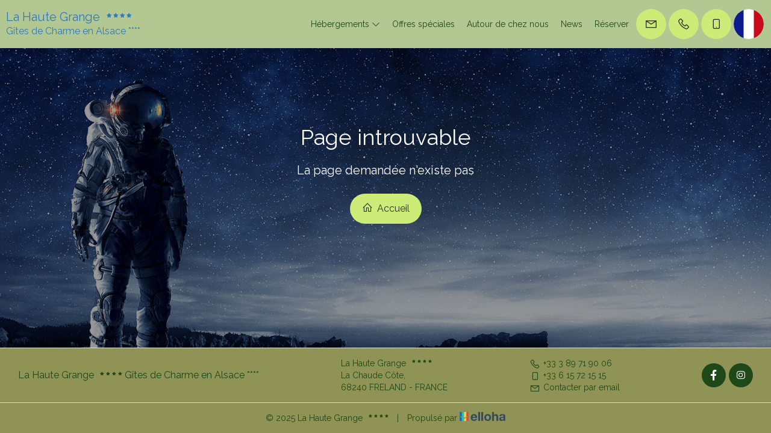

--- FILE ---
content_type: text/html
request_url: https://www.lahautegrange-gites.fr/projects-7
body_size: 18064
content:












<!DOCTYPE html>
<html lang="fr" culture="fr-FR">
<head>
    <title>Page introuvable - La Haute Grange  - FRELAND - FRANCE</title>
    <meta name="description" content="Page introuvable">
    
<meta http-equiv="Content-Type" content="text/html; charset=UTF-8">
<meta charset="utf-8">
<meta http-equiv="X-UA-Compatible" content="IE=edge">
<meta name="viewport" content="width=device-width, initial-scale=1.0, maximum-scale=1.0, user-scalable=no">
<meta name="format-detection" content="telephone=no">
<meta name="apple-mobile-web-app-capable" content="yes">
<meta id="Meta-lang" http-equiv="content-language" content="fr" data-date-format="dd/mm/yyyy">



    <link rel="shortcut icon" type="image/x-icon" href="https://www.lahautegrange-gites.fr/favicon.ico" />
    <link rel="preconnect" href="https://fonts.googleapis.com">
    <link rel="preconnect" href="https://fonts.gstatic.com" crossorigin>
    <link href="https://fonts.googleapis.com/css2?family=Montserrat&amp;display=swap" rel="stylesheet">
    <link href="https://fonts.googleapis.com/css2?family=Raleway&amp;display=swap" rel="stylesheet">
    <link rel="stylesheet" type="text/css" href="https://static.elloha.com/webgen/css/line-awesome/line-awesome.min.css">
    <link rel="stylesheet" type="text/css" href="https://static.elloha.com/webgen/css/font-awesome.min.css">
    <link rel="stylesheet" type="text/css" href="https://static.elloha.com/webgen/css/fa-brands.min.css">
    <link rel="stylesheet" type="text/css" href="https://static.elloha.com/webgen/css/jquery-ui.min.css">
    <link rel="stylesheet" type="text/css" href="https://static.elloha.com/webgen/css/bootstrap/bootstrap-min.css">
    <link rel="stylesheet" type="text/css" href="https://static.elloha.com/webgen/css/owl.carousel.2.3.4.min.css">
    <link rel="stylesheet" type="text/css" href="https://static.elloha.com/webgen/css/owl.theme.default.2.3.4.min.css">
    <link rel="stylesheet" type="text/css" href="https://static.elloha.com/webgen/css/jquery-ui.min.css">
    <link rel="stylesheet" type="text/css" href="https://static.elloha.com/webgen/css/lightgallery.min.css">
    <link rel="stylesheet" href="https://maxst.icons8.com/vue-static/landings/line-awesome/line-awesome/1.3.0/css/line-awesome.min.css">
    <link rel="stylesheet" href="https://code.jquery.com/ui/1.12.1/themes/base/jquery-ui.css">
    <link href="https://fonts.googleapis.com/css2?family=Inter:wght@400;700&display=swap" rel="stylesheet">
    <link rel="stylesheet" href="https://code.jquery.com/ui/1.12.1/themes/base/jquery-ui.css">
    <link rel="stylesheet" href="https://cdnjs.cloudflare.com/ajax/libs/jquery-modal/0.9.1/jquery.modal.min.css" />
    <link rel="stylesheet" href="https://cdnjs.cloudflare.com/ajax/libs/bootstrap-daterangepicker/3.0.5/daterangepicker.css">
    <link rel="stylesheet" type="text/css" href="https://www.lahautegrange-gites.fr/css/common.min.css?v=Modele-20-custom_">
    <link rel="stylesheet" type="text/css" href="https://www.lahautegrange-gites.fr/css/elloha-template-20.min.css?v=Modele-20-custom_">
    <link rel="stylesheet" type="text/css" href="https://www.lahautegrange-gites.fr/css/custom.css?v=Modele-20-custom_">
</head>

<body>
    <script>(function(i, s, o, g, r, a, m) {
			i['GoogleAnalyticsObject'] = r;
			i[r] = i[r] || function() { (i[r].q = i[r].q || []).push(arguments) }, i[r].l = 1 * new Date();
			a = s.createElement(o), m = s.getElementsByTagName(o)[0];
			a.async = 1;
			a.src = g;
			m.parentNode.insertBefore(a, m)
			})(window, document, 'script', '//www.google-analytics.com/analytics.js', 'ga');
			ga('create', '', 'auto', { allowLinker: true, cookieDomain: 'auto' });
			ga('require', 'linker');
			ga('linker:autoLink', ['reservation.elloha.com']);
			// Tjs utiliser clientId. Utilisé dans le js des widgets Be (widget-loader.js)
			var clientId;
			ga(function(tracker) {
				clientId = tracker.get('linkerParam');
			});
			ga('create', 'UA-72326222-3', 'auto', { allowLinker: true, cookieDomain: 'auto', name: 'clientTracker' });
			ga('clientTracker.require', 'linker');ga('clientTracker.linker:autoLink', ['reservation.elloha.com']);
			ga('send', 'pageview');
			ga('clientTracker.send','pageview',{'dimension1': 'f60d20f2-b789-448c-8872-d91ee71aeb1f'});</script>
<script async src='https://www.googletagmanager.com/gtag/js?id=G-GZPYVD4RQ0'></script>
                    <script>
                        window.dataLayer = window.dataLayer || [];
                        function gtag() { dataLayer.push(arguments); }
                        gtag('js', new Date());
                        gtag('config', 'G-GZPYVD4RQ0');
                        
                        gtag('event', 'view_website', {"product_id":"f60d20f2-b789-448c-8872-d91ee71aeb1f","product_name":"La Haute Grange Gîtes de Charme en Alsace","product_category":"GITE","distributor_id":"14533651-3972-4351-aecc-5c0ee0f3b6ef","distributor_name":"La Haute Grange Gîtes de Charme en Alsace"});
                        gtag('event', 'page_view', {"product_id":"f60d20f2-b789-448c-8872-d91ee71aeb1f","product_name":"La Haute Grange Gîtes de Charme en Alsace","product_category":"GITE","distributor_id":"14533651-3972-4351-aecc-5c0ee0f3b6ef","distributor_name":"La Haute Grange Gîtes de Charme en Alsace"});
                    </script>
    
    <div class="page-404">
        <header class="section-header">
            <div class="logo logo-w">
                <a class="logo-top  logo-text" href="https://www.lahautegrange-gites.fr/">
                    
                    <span class="title">La Haute Grange <sup class="rating-stars"><i class="fa fa-star"></i><i class="fa fa-star"></i><i class="fa fa-star"></i><i class="fa fa-star"></i></sup></span><br />
                    <span class="subtitle hidden-xs">G&#238;tes de Charme en Alsace ****</span>
                </a>
            </div>
            <div class="right-part-header">
                <nav class="nav nav-desktop">
                    <ul class="menu">
                        <li class="clic-sub-menu">
                            <a href="#">H&#233;bergements <i class="las la-angle-down"></i></a>
                            <ul class="sub-menu">
                                <li><a href="https://www.lahautegrange-gites.fr/hebergements.html">Voir tous les h&#233;bergements</a> </li>
                                <li><a href="https://www.lahautegrange-gites.fr/hebergements/le-chataignier-gite-pour-4-personnes.html">Le Ch&#226;taignier &#8226; G&#238;te pour 4 personnes</a></li>
                                <li><a href="https://www.lahautegrange-gites.fr/hebergements/le-cerisier-gite-pour-2-personnes.html">Le Cerisier &#8226; G&#238;te pour 2 personnes</a></li>
                                <li><a href="https://www.lahautegrange-gites.fr/hebergements/la-haute-grange-gite-pour-6-personnes.html">La Haute Grange G&#238;te pour 6 personnes</a></li>
                                <li><a href="https://www.lahautegrange-gites.fr/hebergements/le-chataignier-gite-pour-2-personnes.html">Le Ch&#226;taignier - G&#238;te pour 2 personnes</a></li>
                            </ul>
                        </li>
                        <li>
                            <a href="https://www.lahautegrange-gites.fr/offres-speciales.html">Offres sp&#233;ciales</a>
                        </li>
                        <li>
                            <a href="https://www.lahautegrange-gites.fr/autour-de-chez-nous.html">Autour de chez nous</a>
                        </li>
                        <li>
                            <a href="https://www.lahautegrange-gites.fr/news.html">News</a>
                        </li>
                        <li>
                            <a href="https://www.lahautegrange-gites.fr/reservation-en-ligne.html">R&#233;server</a>
                        </li>
                    </ul>
                </nav>
                <div class="mobile-nav">
                    <div class="navbar-toggler">
                        <i class="btn-menu las la-bars"></i>
                        <i class="btn-menu las la-times d-none"></i>
                        Menu
                    </div>
                    <nav class="nav">
                        <ul class="menu menu-mobile">
                            <li class="clic-sub-menu">
                                <a href="#">H&#233;bergements <i class="las la-angle-down"></i></a>
                                <ul class="sub-menu">
                                    <li><a href="https://www.lahautegrange-gites.fr/hebergements.html">Voir tous les h&#233;bergements</a> </li>
                                    <li><a href="https://www.lahautegrange-gites.fr/hebergements/le-chataignier-gite-pour-4-personnes.html">Le Ch&#226;taignier &#8226; G&#238;te pour 4 personnes</a></li>
                                    <li><a href="https://www.lahautegrange-gites.fr/hebergements/le-cerisier-gite-pour-2-personnes.html">Le Cerisier &#8226; G&#238;te pour 2 personnes</a></li>
                                    <li><a href="https://www.lahautegrange-gites.fr/hebergements/la-haute-grange-gite-pour-6-personnes.html">La Haute Grange G&#238;te pour 6 personnes</a></li>
                                    <li><a href="https://www.lahautegrange-gites.fr/hebergements/le-chataignier-gite-pour-2-personnes.html">Le Ch&#226;taignier - G&#238;te pour 2 personnes</a></li>
                                </ul>
                            </li>
                            <li>
                                <a href="https://www.lahautegrange-gites.fr/offres-speciales.html">Offres sp&#233;ciales</a>
                            </li>
                            <li>
                                <a href="https://www.lahautegrange-gites.fr/autour-de-chez-nous.html">Autour de chez nous</a>
                            </li>
                            <li>
                                <a href="https://www.lahautegrange-gites.fr/news.html">News</a>
                            </li>
                            <li>
                                <a href="https://www.lahautegrange-gites.fr/reservation-en-ligne.html">R&#233;server</a>
                            </li>
                        </ul>
                    </nav>
                </div>
                <div class="right-btns header-contact">
                    <a href="https://www.lahautegrange-gites.fr/contact.html" class="contact-w header-rond-btn contact-menu-header">
                        <i class="las la-envelope"></i>
                    </a>
                    <a href="tel:+33 3 89 71 90 06" class="contact-w header-rond-btn tel-hover">
                        <i class="las la-phone"></i>
                        <span class="hidden-xs see-hover">+33 3 89 71 90 06</span>
                    </a>
                    <a href="tel:+33 6 15 72 15 15" class="contact-w header-rond-btn tel-hover">
                        <i class="las la-mobile"></i>
                        <span class="hidden-xs see-hover">+33 6 15 72 15 15</span>
                    </a>
                    <div class="dropdown language langs-magic">
                        <div data-toggle="dropdown" class="header-rond-btn">
                            <img class="flag" src="https://static.elloha.com/webgen/img/flags/fr-FR.png" alt="fr-FR"><em class="icon-pre-padding ion-chevron-down"></em>
                        </div>
                        <ul class="dropdown-menu">
                            <li><a href="https://www.lahautegrange-gites.fr/en-GB" lang="en"><img class="flag" src="https://static.elloha.com/webgen/img/flags/en-GB.png" alt="en-GB"></a></li>
                            <li><a href="https://www.lahautegrange-gites.fr/es-ES" lang="es"><img class="flag" src="https://static.elloha.com/webgen/img/flags/es-ES.png" alt="es-ES"></a></li>
                            <li><a href="https://www.lahautegrange-gites.fr/de-DE" lang="de"><img class="flag" src="https://static.elloha.com/webgen/img/flags/de-DE.png" alt="de-DE"></a></li>
                            <li><a href="https://www.lahautegrange-gites.fr/it-IT" lang="it"><img class="flag" src="https://static.elloha.com/webgen/img/flags/it-IT.png" alt="it-IT"></a></li>
                        </ul>
                    </div>
                </div>
            </div>
        </header>
        <main style="background-image: url(https://static.elloha.com/webgen/img/404.jpg)">
            <div class="content-404">
                <h1>Page introuvable</h1>
                <div class="text-404">La page demandée n'existe pas</div>
                <div><a href="https://www.lahautegrange-gites.fr/" class="btn btn-primary btn-404"><i class="las la-home"></i> Accueil</a></div>
            </div>
        </main>

        <footer class="section-footer">
            <div class="content-footer">
                <div class="col-footer left-logo">
                    <a class="logo-footer  logo-text" href="https://www.lahautegrange-gites.fr/">
                        
                        <span class="title">La Haute Grange <sup class="rating-stars"><i class="fa fa-star"></i><i class="fa fa-star"></i><i class="fa fa-star"></i><i class="fa fa-star"></i></sup></span>
                        <span class="subtitle hidden-xs">G&#238;tes de Charme en Alsace ****</span>
                    </a>
                </div>
                <div class="col-footer center-address hidden-xs">
                    <p>
                        La Haute Grange <sup class="rating-stars"><i class="fa fa-star"></i><i class="fa fa-star"></i><i class="fa fa-star"></i><i class="fa fa-star"></i></sup><br>
                        La Chaude C&#244;te,<br />68240 FRELAND - FRANCE
                    </p>
                </div>
                <div class="col-footer center-contact">
                    <p>
                        <a href="tel:+33 3 89 71 90 06"><i class="las la-phone"></i>+33 3 89 71 90 06</a><br />
                        <a href="tel:+33 6 15 72 15 15"><i class="las la-mobile"></i>+33 6 15 72 15 15</a><br />
                        <a class="dynamic-mail-to"><i class="las la-envelope"></i>Contacter par email</a>
                    </p>
                </div>
                <div class="col-footer right-social-info">
                    
                    <a href="https://www.lahautegrange-gites.fr/" target="_blank"><i class="lab la-facebook-f"></i></a>
                    
                    
                    
                    <a href="https://www.instagram.com/lahautegrangegitesfreland/" target="_blank"><i class="lab la-instagram"></i></a>
                    
                    
                </div>
            </div>

            <div class="footer-copyright">
                <p class="copyright">
                    &#169; 2025 La Haute Grange <sup class="rating-stars"><i class="fa fa-star"></i><i class="fa fa-star"></i><i class="fa fa-star"></i><i class="fa fa-star"></i></sup>
                    <span class="trait-vertical">|</span>
                    Propuls&#233; par <a href="http://www.elloha.com/fr/" target="_blank"><img src="https://static.elloha.com/webgen/img/elloha.png" alt=" "></a>
                </p>
            </div>
        </footer>
    </div>

    <script type="text/javascript" src="https://static.elloha.com/webgen/js/jquery-2.2.4.min.js"></script>
<script src="https://code.jquery.com/ui/1.12.1/jquery-ui.min.js"></script>
<script type="text/javascript" src="https://static.elloha.com/webgen/js/plugins.min.js"></script>
<script type="text/javascript" src="https://static.elloha.com/webgen/js/bootstrap/bootstrap-min.js"></script>
<script type="text/javascript" src="https://static.elloha.com/webgen/js/owl.carousel.2.3.4.min.js"></script>
<script type="text/javascript" src="https://static.elloha.com/webgen/js/mandrill/mandrill.min.js"></script>
<script src="https://cdn.apple-mapkit.com/mk/5.x.x/mapkit.core.js" crossorigin async data-callback="initMapKit" data-libraries="map" data-initial-token="eyJhbGciOiJFUzI1NiIsInR5cCI6IkpXVCIsImtpZCI6IjlVRzk3ODVEMkQifQ.eyJpYXQiOjE3NjI3NjYxNTAuODY3MDAxMSwiZXhwIjoxNzY1NDQ0NTUwLjg2NzAwMTEsImlzcyI6Ijk3NTJTREFNQ1oiLCJvcmlnaW4iOiJodHRwczovL3d3dy5sYWhhdXRlZ3JhbmdlLWdpdGVzLmZyIn0.39PnGvs4f6UP-q9-tSjtZTIT963tfUoN0YFogapPNY3eyJBGx_CKisJq4mMBYUH3ahFEwPMTymkbb6T44uIm_g"></script>
<script type="text/javascript" src="https://static.elloha.com/webgen/js/skycons.min.js"></script>
<script type="text/javascript" src="https://static.elloha.com/webgen/js/lightgallery-all.min.js"></script>
<script type="text/javascript" src="https://www.lahautegrange-gites.fr/js/config.js?v=Modele-20-custom_"></script>
<script type="text/javascript" src="https://static.elloha.com/webgen/js/jquery.countdown.min.js"></script>
<script type="text/javascript" src="https://static.elloha.com/webgen/js/jquery.fittext.min.js"></script>
<script type="text/javascript" src="https://static.elloha.com/webgen/js/jquery.validate.min.js"></script>
<script type="text/javascript" src="https://static.elloha.com/webgen/js/jquery.ebcaptcha.min.js"></script>
<script type="text/javascript" src="https://static.elloha.com/webgen/js/masonry.pkgd.min.js"></script>
<script src="https://cdnjs.cloudflare.com/ajax/libs/moment.js/2.29.1/moment.min.js"></script>
<script src="https://cdnjs.cloudflare.com/ajax/libs/bootstrap-daterangepicker/3.0.5/daterangepicker.js"></script>
<script src="https://cdnjs.cloudflare.com/ajax/libs/jquery-modal/0.9.1/jquery.modal.min.js"></script>
<script type="text/javascript" src="https://www.lahautegrange-gites.fr/js/common.min.js"></script>
<script type="text/javascript" src="https://www.lahautegrange-gites.fr/js/elloha-template-20.min.js"></script>
<script type="text/javascript" src="https://static.elloha.com/webgen/js/newcookieconsent.min.js"></script>
<script src="https://js.hcaptcha.com/1/api.js"></script>
</body>
</html>

--- FILE ---
content_type: text/css
request_url: https://www.lahautegrange-gites.fr/css/elloha-template-20.min.css?v=Modele-20-custom_
body_size: 35992
content:
.d-none,.la.d-none,.las.d-none,.lar.d-none,.lal.d-none,.lad.d-none,.lab.d-none{display:none}body{margin:0;padding:0;font-size:16px;font-family:var(--font-text),sans-serif;font-weight:300}a{font-weight:500!important;text-decoration:none;transition:color .5s ease-in-out}a:hover,a:focus{text-decoration:none;text-decoration:none;outline:0!important}.content-site .alt-bg-color:nth-of-type(even),.content-site .alt-bg-color:nth-of-type(odd){padding:60px 20px;background-color:var(--color-bg-3)}.content-section{max-width:1200px;margin-left:auto;margin-right:auto}strong{color:var(--color-text)}section.alt-bg-color .content-section .section-title{margin-bottom:30px}h2{font-family:var(--font-title)!important;font-size:40px;text-align:center;margin-top:0;width:100%}h3{font-size:22px;font-weight:600;margin-top:0;margin-bottom:5px}i.fa.fa-star{font-size:.5em;margin-left:3px}.grey-txt{opacity:.5}.fw-500{font-weight:500}.m-b-5{margin-bottom:5px}.m-b-10{margin-bottom:10px}.m-b-15{margin-bottom:15px}.m-b-30{margin-bottom:30px}.m-b-60{margin-bottom:60px}.m-t-20{margin-top:20px}.m-t-60{margin-top:60px}.d-flex{display:flex;justify-content:space-between}.btn{height:50px;line-height:50px;border-radius:25px;text-align:center;padding:0 20px;font-size:16px;border:0!important}.btn i,.link-white i{font-size:18px;margin-left:5px}i.i-left{margin-left:0;margin-right:5px;vertical-align:baseline}.div-link{text-align:center}.rounded-box{background-color:var(--color-bg-3);color:#000;border-radius:15px;box-shadow:0 0 5px rgba(0,0,0,.1);overflow:hidden}.calendars{border-radius:15px;box-shadow:0 0 5px rgba(0,0,0,.1)}.text-center{text-align:center!important}.text-left{text-align:left!important}.max-w1000{max-width:1000px;margin-left:auto;margin-right:auto}.title-white{color:var(--color-text-white)}.owl-carousel .owl-stage-outer,.owl-carousel .owl-stage,.owl-carousel.owl-drag .owl-item{height:100%;margin-left:auto;margin-right:auto}.owl-carousel .owl-nav button.owl-next,.owl-carousel .owl-nav button.owl-prev{height:50px;line-height:50px;width:50px;border-radius:25px;text-align:center;background-color:var(--color-text-white);color:var(--color-text);box-shadow:4px 0 15px rgba(0,0,0,.25);position:absolute;top:calc(50% - 25px);margin:0 10px;z-index:3}.owl-carousel .owl-nav button.owl-next{right:0}.owl-carousel .owl-nav button.owl-prev{left:0}.owl-theme .owl-nav [class*=owl-]:hover{background:var(--color-text-white);color:var(--color-text);text-decoration:none}.owl-carousel .owl-nav button.owl-next i,.owl-carousel .owl-nav button.owl-prev i{color:var(--color-text);font-size:24px;line-height:50px;transition:all .1s linear}.owl-theme .owl-nav [class*=owl-]:hover i{font-size:30px}.bg-img{background-size:cover;background-position:center center;background-repeat:no-repeat}body{color:var(--color-text)}.shortcuts__section{position:relative;z-index:10;height:50px;overflow:hidden}.shortcuts__container{display:flex;flex-flow:row nowrap;justify-content:flex-end;align-items:center;height:50px;position:fixed;background-color:var(--color-bg-3);width:100%}.shortcut{display:flex;justify-content:space-around;margin:0 5px;padding:3px 2px;align-items:center}.shortcut-icon,.shortcut-link,.shortcut-link>a{margin:0 5px 0 0;cursor:pointer}.dynamic-mail-to{cursor:pointer;color:var(--color-text)}.phone-w{color:var(--color-text)}.content-site .alt-bg-color:nth-of-type(odd),section.alt-bg-color:nth-of-type(odd) .giftcard,.section-content-offer .bloc-infos.rounded-box,.page-detail .rounded-box .price-detail,.comment-item-w{background-color:var(--color-bg-2)}.btn,.right-btns .header-rond-btn,.right-btns .tel-hover:hover .see-hover{background-color:var(--color-btn);color:var(--color-btn-txt)}.giftcard-section .giftcard .content-offer .gift-amount,.around-item-type{background-color:var(--color-btn);color:var(--color-btn-txt)}#scrollUp{background-color:var(--color-link);color:var(--color-text-white)}.nl-modal .left{background-color:var(--color-link)}.section-header{height:80px;width:100%;padding:10px;background-color:var(--color-bg-3);box-shadow:4px 0 15px rgba(0,0,0,.1);display:inline-flex;justify-content:space-between;position:fixed;z-index:100;align-items:center}.section-header .logo{display:inline-block}.section-header .logo-w img{max-height:60px;max-width:160px}.logo .title{line-height:1}.logo-footer{color:var(--color-text)!important}.section-footer .content-footer .col-footer.right-social-info{display:inline-flex;flex-wrap:wrap;max-width:200px;align-items:center;gap:5px}.owl-stage-outer.owl-height{height:100%!important}.booking-widget.content-white-bg{background-color:#fff}@media(max-width:480px){.logo-w img{max-height:50px;max-width:140px}.logo .title{font-size:14px!important}.dynamic-mail-to{font-size:14px;display:none}.phone-w{font-size:14px;display:none}.grid-item .around-item-w .comment-item-w .text-opinion{max-width:330px}}@media(max-width:830px){#section-BE .check-availability.content-section{max-width:100%!important}}.section-header .right-part-header{padding:5px 0;display:flex;flex-wrap:nowrap}.section-header .nav.nav-desktop{display:flex;align-items:center;height:60px}.section-header .nav.nav-desktop ul{width:100%}.section-header .nav.nav-desktop .menu{display:flex;flex-direction:row;flex-wrap:wrap;justify-content:end;margin-bottom:0}.section-header .nav.nav-desktop ul li{display:inline-block}.section-header .nav.nav-desktop li a{position:relative;z-index:1;display:inline-block;padding:0 10px;height:30px;text-decoration:none;font-size:14px;font-weight:500;line-height:30px}.mobile-nav .menu-mobile li a{position:relative;z-index:1;display:inline-block;text-decoration:none}.section-header .nav .sub-menu{display:none}.section-header .nav .sub-menu.sub-menu-active{display:block;position:absolute;max-width:250px;padding:15px;z-index:10;background-color:var(--color-bg-2);overflow:hidden;box-shadow:0 0 5px rgba(0,0,0,.2)}.section-header .nav .sub-menu li{position:relative;z-index:1;display:block!important;padding-bottom:10px;line-height:16px}.section-header .nav .sub-menu li:last-child{padding-bottom:0}.section-header .nav .sub-menu li a{position:relative;z-index:1;display:inline;line-height:20px;padding:0}.mobile-nav{display:none}.mobile-nav .navbar-toggler{cursor:pointer;height:50px;line-height:50px;padding:0 15px;border-radius:25px;background-color:var(--color-btn);color:var(--color-btn-txt);text-transform:uppercase;display:flex;font-weight:500;font-size:14px}.mobile-nav .navbar-toggler i.btn-menu{font-size:24px;height:50px;line-height:50px;margin-right:5px}.mobile-nav .menu-mobile{display:none;padding:15px;background-color:var(--color-bg-1)}.mobile-nav .menu-mobile.menu-mobile-active{display:block;width:100vw;position:absolute;left:0;z-index:1;top:80px}.mobile-nav .menu-mobile li{position:relative;z-index:1;display:block!important;padding-bottom:10px}.mobile-nav .menu-mobile li:last-child{padding-bottom:0}.mobile-nav .menu-mobile li .sub-menu li{padding-left:15px}@media only screen and (max-width:1199px){.navbar{display:block}.nav.nav-desktop{display:none!important}.mobile-nav{display:inline-block}.section-header .mobile-nav .nav .sub-menu.sub-menu-active{position:relative;box-shadow:none;max-width:100%}.section-header .mobile-nav .nav-close{display:block}}.right-btns.header-contact{display:inline-flex;vertical-align:top;align-items:center}.right-btns.bottom-contact{display:none}.right-btns .header-rond-btn{height:50px;line-height:50px;width:50px;border-radius:25px;text-align:center;margin:0 2px;overflow:hidden;transition:all .2s linear}.right-btns .header-rond-btn i{font-size:22px;line-height:50px;position:relative}.right-btns .tel-hover .see-hover{display:none}.right-btns .tel-hover:hover .see-hover{display:inline-block;height:30px;line-height:30px;border-radius:15px;width:auto;padding:0 10px;font-size:12px;font-weight:500;position:absolute;bottom:-20px;right:15px}.right-btns .langs-magic{height:auto;cursor:pointer}.right-btns .langs-magic img{vertical-align:top;height:50px;width:50px;border-radius:25px}.right-btns .langs-magic ul.dropdown-menu{text-align:left;padding:5px 0;min-width:initial;margin-top:9px;border:0;right:-8px;left:initial}.right-btns .langs-magic li{padding:5px 10px}.right-btns .langs-magic li a{padding:0}.content-site{padding-top:80px}.section-slider,.section-video{height:calc(100vh - 80px);background-color:var(--color-text);position:relative}.section-slider .slider-content,.section-video .slider-content{height:47%;width:100%;position:absolute;z-index:2;background-image:linear-gradient(to bottom,rgba(0,0,0,0),rgba(0,0,0,.6));bottom:0}.section-slider .slider-content .slider-title,.section-video .slider-content .slider-title{width:100%;position:absolute;z-index:3;bottom:80px}.section-slider .slider-content .slider-title h1,.section-video .slider-content .slider-title h1,.section-title-BG h1{color:var(--color-text-white);font-family:var(--font-title);font-size:60px;text-shadow:4px 0 15px rgba(0,0,0,.5);text-align:center;padding-left:30px;padding-right:30px}.section-slider .slider-content .slider-title h5,.section-video .slider-content .slider-title h5{color:var(--color-text-white);font-size:24px;text-shadow:4px 0 15px rgba(0,0,0,.5);text-align:center}.section-slider .home-slider_img,.section-slider .home-slider_img .owl-stage-outer .slider-home{height:100%}.owl-carousel.home-slider_img .owl-nav button.owl-next{right:20px}.owl-carousel.home-slider_img .owl-nav button.owl-prev{left:20px}#section-BE{padding:0 20px;position:relative;width:100%;z-index:9}#section-BE .content-section{max-width:1200px;margin-left:auto;margin-right:auto;margin-top:-70px}#section-BE.section-detail-be .content-section{margin-top:0}.check-availability.content-section #section-BE .rounded-box{margin-left:15px;margin-right:15px;padding:20px 20px 5px 20px;background-color:transparent;box-shadow:0 0 0 rgba(0,0,0,.1)}.bloc-pax{border:1px solid var(--Borders,#cccedd)}.section-content-offer .bloc-date,.section-content-offer .bloc-pax,.section-content-offer a#bouton-recherche{width:100%;flex:initial}#section-BE .widget-bottom{display:flex;justify-content:center;margin-bottom:15px}.section-home-presentation .content-section .bg-img,.option-content-w.rounded-box .bg-img{height:300px;width:300px;border-radius:100%;display:inline-block;overflow:hidden}.section-home-presentation .content-section .txt{width:calc(100% - 305px);display:inline-block;vertical-align:top;padding-left:40px}.section-home-scea .content-section{display:flex;justify-content:space-between;align-items:flex-start}.section-home-scea .content-section .scea{width:calc(100% - 400px);padding-right:30px}.content-section .scea ul{column-count:2;padding-inline-start:0}.scea-pictos{flex-wrap:wrap!important;justify-content:flex-start!important}.content-section .scea ul li{list-style:none}.content-section .scea ul li i{margin-right:10px}.section-home-scea .content-section .section-meteo{width:400px}.section-home-scea .content-section .section-meteo .meteo{overflow:hidden;border-radius:100%;width:400px;height:400px;position:relative}.content-section .opacity,.section-title-BG .opacity{background-color:rgba(0,0,0,.5);width:100%;height:100%;display:flex;flex-direction:column;justify-content:center;align-items:center;position:absolute;top:0}.content-section .opacity a,.section-title-BG .opacity a{color:var(--color-text-white)}.section-home-scea .section-meteo .meteo .opacity .weather-item{width:100%;padding:0 15px;font-size:60px;font-weight:600;line-height:50px;text-align:center}.section-home-scea .section-meteo .meteo .opacity .weather-item .weather-icon{height:70px;display:block;margin-left:auto;margin-right:auto;margin-bottom:10px}.section-home-scea .section-meteo .meteo .weather-item .date-meteo{font-size:22px;font-weight:300;line-height:20px}.owl-carousel.slider-meteo .owl-nav button.owl-next,.owl-carousel.slider-meteo .owl-nav button.owl-prev{background-color:transparent;box-shadow:none}.owl-carousel.slider-meteo .owl-nav button.owl-next i,.owl-carousel.slider-meteo .owl-nav button.owl-prev i{color:var(--color-text-white);text-shadow:4px 0 15px rgba(0,0,0,.5)}.section-home-offers .content-section .owl-stage-outer,.section-home-os .content-section .owl-stage-outer,.giftcard-slider .owl-stage-outer{margin-bottom:20px}.section-home-offers .content-section .owl-stage-outer .owl-item,.section-home-os .content-section .owl-stage-outer .owl-item{padding:5px}.section-home-offers .content-section .bg-img,.section-home-os .content-section .bg-img{height:220px;display:block}.section-home-os .content-section .bg-img .promo-rond{height:80px;line-height:80px;width:80px;border-radius:100%;text-align:center;font-size:22px;font-weight:500;position:absolute;top:20px;left:20px;box-shadow:5px 5px 10px rgba(0,0,0,.3)}.special-offer-related{display:flex!important;flex-wrap:wrap}.special-offer-related b{margin-right:10px}.special-offer-related span.separator:last-child{display:block!important}.section-home-offers .content-section .offer,.section-home-os .content-section .offer{padding:20px}.section-home-offers .content-section .offer .infos{height:150px;overflow:hidden;text-overflow:ellipsis}.desc-special-offer{height:70px}.section-home-offers .content-section .offer .bottom-box,.section-home-os .content-section .offer .bottom-box{display:flex;justify-content:space-between;align-items:center}.section-home-offers .content-section .offer .bottom-box .price,.section-home-os .content-section .offer .bottom-box .price{font-size:14px;text-align:right;line-height:20px}.section-home-offers .content-section .offer .bottom-box .price strong,.section-home-os .content-section .offer .bottom-box .price strong{font-size:20px}.owl-carousel.slider-offers .owl-nav button.owl-next,.owl-carousel.slider-special-offers .owl-nav button.owl-next{right:0;top:initial}.owl-carousel.slider-offers .owl-nav button.owl-prev,.owl-carousel.slider-special-offers .owl-nav button.owl-prev{right:60px;top:initial;left:initial}.section-options .content-section .slider-options{width:calc(100% - 160px);margin-left:auto;margin-right:auto}.owl-carousel.slider-options .owl-nav button.owl-next{right:-80px}.owl-carousel.slider-options .owl-nav button.owl-prev{left:-80px}.section-options .content-section .slider-options .rond-option{overflow:hidden;position:relative;border-radius:50%;width:100%;height:auto;padding-top:100%}.section-options .content-section .slider-options .rond-option .opacity .content-offer{width:100%;padding:0 15px}.section-options .content-section .slider-options .rond-option .opacity .content-offer a{color:var(--color-text-white)}.giftcard-section .giftcard-slider{width:calc(100% - 160px);margin-left:auto;margin-right:auto}.giftcard-section .giftcard{display:flex;align-items:center}.owl-carousel.giftcard-slider .owl-nav button.owl-next{right:-80px}.owl-carousel.giftcard-slider .owl-nav button.owl-prev{left:-80px}.giftcard-section .giftcard .bg-img{height:320px;width:480px;border-radius:25px;box-shadow:0 0 5px rgba(0,0,0,.1);display:block}section.alt-bg-color .giftcard .content-offer{padding-left:30px;width:calc(100% - 480px)}.giftcard-section .giftcard .content-offer .gift-amount{font-size:30px;font-weight:500;padding:10px;line-height:initial;display:inline-block}.giftcard-section .giftcard .content-offer .duration-bloc{display:inline-block;padding-left:10px}.section-title-BG{height:200px;width:100%;position:relative}.offer-list .bg-img{width:380px;height:260px}.offer-list .offer{width:calc(100% - 380px);padding-left:30px;display:flex;justify-content:space-between;flex-wrap:wrap;align-content:flex-start}.offer-list .offer h2{text-align:left;width:100%;font-size:30px}.offer-list .offer .infos{width:calc(100% - 250px);padding-right:20px}.offer-list .offer .right-list{width:250px;text-align:right;font-size:16px}.specialoffers-list .bottom-info .price{display:none}.offer-big-img{height:calc(100vh - 100px)}.content-site.page-detail{margin-top:-150px}.section-title-offer{margin-top:0}.section-title-offer .content-section{background-color:var(--color-bg-3);padding:40px 20px 0;text-align:center}.section-title-offer h1{font-family:var(--font-title);font-size:60px;margin:0}.page-detail .content-section.d-flex .content-left{width:60%;padding-right:60px}.page-detail .content-section.d-flex .content-right{width:40%}.section-content-offer .bloc-infos.rounded-box{padding:20px;margin-top:30px;column-count:2;font-size:16px}.section-content-offer .content-left .border-top{padding-top:30px;margin-top:40px;border-top:1px solid rgba(0,0,0,.05)}.section-content-offer .border-top h2{margin-bottom:20px}.BE-mobile{display:none}.section-content-offer .content-right .rounded-box{margin-bottom:40px}.section-content-offer .content-right #section-BE .rounded-box{padding:0;margin-left:0;margin-right:0}.page-detail .rounded-box .price-detail{padding:15px}.page-detail .rounded-box .price-detail h2{display:block}.page-detail .rounded-box .content-BE{padding:15px}.section-content-offer .content-right .offer-calendar{margin-top:0;padding-top:0;border-top:0}.section-content-offer .content-right .offer-calendar h2{display:none}.owl-carousel.slider-OS-detail .owl-stage-outer{margin-left:-10px;margin-right:-10px;padding:10px}.owl-carousel.slider-OS-detail .owl-stage-outer .rounded-box{padding:15px;height:215px}.owl-carousel.slider-OS-detail .owl-nav button.owl-prev{top:initial;right:60px;left:initial}.owl-carousel.slider-OS-detail .owl-nav button.owl-next{top:initial}.section-detail-meeting{background-color:var(--color-bg-1);border-radius:15px;box-shadow:0 0 5px rgba(0,0,0,.1);overflow:hidden}.section-detail-meeting h2{padding:15px 15px 0 15px;font-size:30px}.section-detail-meeting .text{padding:0 15px 15px 15px}.form-control{background-color:var(--color-text-white);border-radius:20px;min-height:40px;line-height:40px;padding:0 15px;margin-bottom:10px;overflow:hidden;width:calc(100% - 5px)}input:focus-visible,input:focus{outline:0}.section-avis .section-title{margin-bottom:30px}.section-news .content-section .section-title{display:flex;justify-content:space-between;align-items:center}.section-news .content-section .section-title h2{text-align:left}.section-news .content-section .news-content{display:flex;justify-content:space-between}.section-news .content-section .news-content .news{width:47%;display:flex}.section-news .content-section .news-content .news .home-photo-news{width:180px;height:120px;border-radius:25px;box-shadow:0 0 5px rgba(0,0,0,.1);background-color:var(--color-text)}.section-news .content-section .news-content .news .home-desc-news{width:calc(100% - 180px);padding-left:30px}.section-news .content-section .news-content .news .home-desc-news h3{margin-top:5px}@media(max-width:1024px){#section-BE .rounded-box{margin-left:30px;margin-right:30px}.content-site .alt-bg-color:nth-of-type(odd),.content-site .alt-bg-color:nth-of-type(even){padding:60px 30px}.section-home-scea .content-section .scea{width:calc(100% - 300px)}.section-home-scea .content-section .section-meteo{width:300px}.section-home-scea .content-section .section-meteo .meteo{width:300px;height:300px}.section-home-scea .section-meteo .meteo .opacity .weather-item{font-size:50px;line-height:50px}.offer-list .bg-img{width:300px}.offer-list .offer{width:calc(100% - 300px)}.offer-list .offer .right-list{width:170px}.offer-list .offer .infos{width:calc(100% - 170px)}}@media(max-width:768px){body{font-size:16px}.section-title-BG{height:150px}h2{font-size:36px}.section-detail-meeting h2{font-size:26px}h3{font-size:20px}.section-slider,.section-video,.offer-big-img{height:500px}#section-BE .rounded-box{margin-left:auto;margin-right:auto;max-width:460px}.section-slider .slider-content .slider-title h1,.section-video .slider-content .slider-title h1,.section-title-BG h1{font-size:40px}.content-site .alt-bg-color:nth-of-type(odd),.content-site .alt-bg-color:nth-of-type(even){padding:30px 20px}section.alt-bg-color .content-section .section-title{margin-bottom:20px}.section-home-presentation .content-section .bg-img{height:200px;width:200px;margin-left:auto;margin-right:auto;display:block;margin-bottom:20px}.section-home-presentation .content-section .txt{width:100%;padding-right:30px}.section-home-scea .content-section .scea{width:calc(100% - 220px)}.section-home-scea .content-section .section-meteo{width:220px}.section-home-scea .content-section .section-meteo .meteo{width:220px;height:220px}.section-home-scea .section-meteo .meteo .opacity .weather-item .weather-icon{height:40px}.section-home-scea .section-meteo .meteo .opacity .weather-item{font-size:24px;line-height:normal;display:initial}.section-home-scea .section-meteo .meteo .weather-item .date-meteo{font-size:18px;font-weight:300;line-height:20px;padding-top:10px;display:block}.owl-carousel.slider-meteo .owl-nav button.owl-next,.owl-carousel.slider-meteo .owl-nav button.owl-prev{height:40px;line-height:40px;width:40px}.section-home-offers .content-section .offer .infos,.section-home-os .content-section .offer .infos{height:140px}.section-home-offers .content-section .offer .infos .txt,.section-home-os .content-section .offer .infos txt{height:74px;overflow:hidden;text-overflow:ellipsis}.giftcard-section .giftcard{display:block}.giftcard-section .giftcard .bg-img{width:100%}section.alt-bg-color .giftcard .content-offer{padding-left:0;padding-top:20px;width:100%}.section-news .content-section .news-content{flex-direction:column}.section-news .content-section .news-content .news{width:100%}.section-news .content-section .news-content .news:first-child{padding-bottom:20px}.m-b-60{margin-bottom:30px}.offer-list .bg-img{width:230px;height:200px}.offer-list .offer{width:calc(100% - 230px);padding-left:20px}.offer-list .offer .infos{order:3;width:100%;padding-right:0;margin-top:15px}.offer-list .offer .infos .txt{display:none}.offer-list .offer .infos .price{display:inline-block;margin-right:20px;vertical-align:middle;margin-bottom:0}.offer-list .offer .infos .price strong{display:block}.offer-list .offer .right-list{text-align:left;width:100%}.offer-list .offer .grey-txt{display:none}.offer-list .offer .grey-txt.ok-480{display:block;text-align:left}.section-title-offer{margin-top:20px}.section-content-offer .content-section{flex-direction:column}.section-content-offer .content-left h2{text-align:center!important}.BE-desktop{display:none}.BE-mobile{display:block;position:relative;width:100%;z-index:9}.BE-mobile .rounded-box{margin-top:-70px;padding:0!important}.page-detail .rounded-box .price-detail h2{display:initial;margin-left:5px}.page-detail .content-section.d-flex .content-left,.page-detail .content-section.d-flex .content-right{display:block;width:100%;padding:0}.section-content-offer .content-right .offer-calendar{margin-top:30px;padding-top:40px;border-top:1px solid rgba(0,0,0,.05)}.section-content-offer .content-right .offer-calendar h2{display:block}.section-detail-meeting{border-radius:0;box-shadow:none;margin-top:30px;padding-top:40px;border-top:1px solid rgba(0,0,0,.05)}.section-detail-meeting h2{padding:0;text-align:left}.section-detail-meeting .text{padding:0 0 15px 0}.page-detail .content-section .scea ul{column-count:3}.page-gifts .giftcard-section .giftcard{display:flex}.page-gifts .giftcard-section .giftcard .bg-img{width:280px;height:200px}.page-gifts section.alt-bg-color .giftcard .content-offer{width:calc(100% - 280px);padding-top:0;padding-left:20px}.specialoffers-list .offer-list .offer .infos{width:100%;padding-right:0}.specialoffers-list .bottom-info .price{display:block;text-align:right}.specialoffers-list .offer-list .offer .right-list{display:none}}@media(max-width:480px){.section-header{height:60px;padding:5px 10px}.mobile-nav .menu-mobile.menu-mobile-active{top:60px}#section-BE .rounded-box{max-width:420px}h2{font-size:28px}h3{font-size:18px}.m-b-15{margin-bottom:10px}.section-header .logo img{max-height:50px}.mobile-nav .navbar-toggler{height:40px;line-height:40px;border-radius:20px}.mobile-nav .navbar-toggler i.btn-menu{font-size:20px;height:40px;line-height:40px}.right-btns.header-contact .contact-w{display:none}.right-btns.header-contact .contact-w.contact-menu-header{align-items:center;justify-content:center;display:flex}.right-btns .langs-magic img{height:40px;width:40px;border-radius:20px}.content-site{padding-top:60px}.right-btns.bottom-contact{display:flex;padding:5px 0;justify-content:center;position:fixed;bottom:0;width:100%;background-color:var(--color-text-white);z-index:99;box-shadow:0 0 5px rgba(0,0,0,.2)}.right-btns.bottom-contact .header-rond-btn,.right-btns .header-rond-btn{height:40px;line-height:40px;width:40px;border-radius:20px}.right-btns.bottom-contact .header-rond-btn i{font-size:20px;line-height:40px}#scrollUp{bottom:5px;right:5px;height:40px;width:40px;line-height:40px;border-radius:20px}#scrollUp i{font-size:24px;line-height:40px}.section-slider,.section-video,.offer-big-img{height:350px}.section-slider .slider-content .slider-title,.section-video .slider-content .slider-title{bottom:55px}.section-slider .slider-content .slider-title h1,.section-video .slider-content .slider-title h1,.section-title-BG h1{font-size:30px;padding-left:15px;padding-right:15px;margin-bottom:5px;margin-top:5px}.section-slider .slider-content .slider-title h5,.section-video .slider-content .slider-title h5{font-size:18px;margin-top:5px;margin-bottom:5px}.owl-theme .owl-nav{margin:0}.owl-theme .owl-nav.disabled+.owl-dots{margin-bottom:10px}.owl-theme.home-slider_img .owl-nav.disabled+.owl-dots{margin-top:0;position:absolute;top:0;width:100%;padding:5px 0;background-color:rgba(0,0,0,.2)}.owl-theme .owl-dots .owl-dot span{border:1px solid rgba(0,0,0,.2);width:12px;height:12px;margin:0 3px;background:transparent}.owl-theme .owl-dots .owl-dot.active span{background:rgba(0,0,0,.2)}.owl-theme.home-slider_img .owl-dots .owl-dot span{border:1px solid var(--color-bg-1);width:12px;height:12px;margin:0 3px;background:transparent}.owl-theme.home-slider_img .owl-dots .owl-dot.active span{background:var(--color-bg-1)}#section-BE,.BE-mobile{width:100%}#section-BE .content-section{margin-top:-50px}#section-BE .rounded-box{padding:5px}.btn{height:40px;line-height:40px!important;border-radius:20px}#section-BE .widget-bottom{display:block;text-align:center}.content-site .alt-bg-color:nth-of-type(odd),.content-site .alt-bg-color:nth-of-type(even){padding:20px 15px}section.alt-bg-color .content-section .section-title{margin-bottom:15px}.section-home-presentation .content-section .bg-img,.section-home-offers .content-section .offer .infos .txt,.section-home-os .content-section .offer .infos .txt,.giftcard-section .content-section .giftcard .content-offer .txt{display:none}.section-home-presentation .content-section,.section-home-scea .content-section,.section-news .content-section .section-title{display:block}.section-home-presentation .content-section .txt,.section-home-scea .content-section .scea{width:100%;padding-right:0;padding-left:0}.section-home-presentation .content-section .txt h2,.section-home-scea .content-section .scea h2,.section-news .content-section .section-title h2{text-align:center!important}.section-home-scea .content-section .scea ul{margin-bottom:30px}.section-home-scea .content-section .section-meteo{margin-left:auto;margin-right:auto}.content-section .scea ul li i{display:none}.section-options .content-section .slider-options{width:80%;margin-left:10%;margin-right:10%}.section-home-offers .content-section .owl-stage-outer,.section-home-os .content-section .owl-stage-outer,.giftcard-slider .owl-stage-outer{margin-bottom:0}.section-home-offers .content-section .bg-img,.section-home-os .content-section .bg-img,.giftcard-section .giftcard .bg-img{height:160px}.section-home-offers .content-section .offer,.section-home-os .content-section .offer{padding:15px}.section-home-offers .content-section .offer .infos,.section-home-os .content-section .offer .infos{height:auto}.section-home-offers .content-section .offer .infos .grey-txt,.section-home-os .content-section .offer .infos .grey-txt{margin-bottom:10px}.section-home-offers .content-section .offer .bottom-box .price strong,.section-home-os .content-section .offer .bottom-box .price strong{font-size:18px}.owl-theme.slider-options .owl-nav.disabled+.owl-dots{margin-bottom:0}.section-home-os .content-section .bg-img .promo-rond{top:10px;left:10px}.giftcard-section .giftcard-slider{width:100%}section.alt-bg-color .giftcard .content-offer{text-align:center;padding-top:10px!important;padding-left:0!important;width:100%!important}.giftcard-section .giftcard .content-offer .gift-amount{font-size:20px;padding:5px}.giftcard-section .giftcard .content-offer .duration-bloc{padding-left:5px}.giftcard-section .giftcard .content-offer h3{padding-left:5px;text-align:center}.section-news .content-section .news-content .news .home-photo-news{width:80px}.section-news .content-section .news-content .news .home-desc-news{width:calc(100% - 80px);padding-left:15px}.section-news .content-section .news-content .news .home-desc-news h3{text-align:left!important}.offer-list{flex-direction:column}.offer-list .bg-img{width:100%}.offer-list .offer{width:100%;padding-left:0;padding-top:10px}.offer-list .offer h2{font-size:22px}.offer-list .offer .right-list{margin-bottom:10px;order:2}.offer-list .offer .infos{width:100%;display:flex;justify-content:space-between;align-items:center;order:3}.offer-list .offer .infos .txt{display:none}.offer-list .offer .infos .price{text-align:left}.section-title-offer .content-section{padding:0}.section-title-offer .content-section h1{font-size:36px}.section-content-offer .bloc-infos.rounded-box{padding:15px;margin-top:20px;column-count:1}.section-content-offer .content-left .border-top{padding-top:15px;margin-top:25px}.section-content-offer .content-right .offer-calendar{padding-top:25px;margin-top:15px}.section-content-offer .border-top h2{margin-bottom:15px}.page-detail .content-section .scea ul{column-count:2}.m-t-60{margin-top:20px}.section-content-offer .content-right .rounded-box{margin-bottom:0}.specialoffers-list .offer-list .offer .infos{flex-direction:column}.specialoffers-list .offer-list .offer .infos .txt{width:100%;align-items:center}.specialoffers-list .offer-list .offer .infos .bottom-info{width:100%;align-items:center}.specialoffers-list .offer-list .offer .infos .bottom-info .btn{order:2}.grid-item{padding-bottom:15px}.page-gifts .giftcard-section .giftcard{flex-direction:column}.page-gifts .giftcard-section .giftcard .bg-img{width:100%}}.content-site .d-none{display:none}.topiecha-grid .IG-bloc{width:23%;padding-bottom:23%}@media(max-width:480px){.topiecha-grid .IG-bloc{width:30%;padding-bottom:30%}}#gallery-photos.widget_gallery li a img,.grid-item .around-item-w,.section-newsletter .bg-img{border-radius:15px;box-shadow:0 0 5px rgba(0,0,0,.1)}.grid-item .around-item-w{background-color:transparent}.list-news,.content-contactform .content-left #Contact-form{border-radius:15px;box-shadow:0 0 5px rgba(0,0,0,.1);border:0}.content-news .content-right>div,.content-contactform .content-right>div{border-radius:15px 0}.section-newsletter #Nl-form-footer{border-radius:25px}.section-newsletter #Nl-form-footer input{border-radius:23px}.section-newsletter #Nl-form-footer #Nl-footer-submit{border-radius:100%}.horaires-more-infos .bloc-left .img-hours{border-radius:25px;box-shadow:0 0 5px rgba(0,0,0,.1)}.menus-restau:first-child{margin-top:0;padding-top:0}@media(max-width:1024px){.video-wrap,.under-video{height:calc(100vh - 80px)}}@media(max-width:768px){.section-video,.video-wrap,.under-video{height:500px}}@media(max-width:480px){.section-video,.video-wrap,.under-video{height:350px}.topiecha-grid .section-title{width:100%;display:flex;flex-wrap:wrap;justify-content:center}.section-footer{margin-bottom:50px}.btn.link-gift-cards,a.btn.link-clickAndCollect{align-items:baseline}section.instafeed.alt-bg-color h2.text-left{text-align:center}}section#widget-full{width:100%!important}.btn.link-gift-cards,a.btn.link-clickAndCollect{padding-top:0}.gifts-and-click-and-collect{margin-bottom:10px}.dates-start,.dates-end{width:100%}@media(max-width:400px){#modale-pax{width:100%}}@media(max-width:350px){#modale-pax{padding:15px}}.mail-phone{display:flex;margin-inline-end:auto;margin-left:10px;align-items:center}section.section-bg2.specialOffers{align-items:center;align-self:stretch;display:flex;flex-direction:column;position:relative;width:100%;background:var(--color-bg-2);border-radius:15px;box-shadow:0 0 5px rgba(0,0,0,.1)}section.section-bg2.specialOffers .container{align-items:center;display:flex;flex-direction:column;justify-content:center;max-width:1260px;position:relative;width:100%;margin:40px 0}section.section-bg2.specialOffers .bloc{display:block;position:relative;width:100%}section.section-bg2.specialOffers .bloc h2,section.section-bg2.specialOffers .bloc h2 .bloc-title{display:flex;justify-content:flex-start;flex-direction:row;margin-top:0}section.section-bg2.specialOffers .bloc-content-10{align-self:stretch;display:flex;flex:0 0 auto;position:relative;width:100%}section.section-bg2.specialOffers .bloc-content-10{margin:40px 0 20px 0}section.section-bg2.specialOffers .gap-30{gap:30px 30px}section.section-bg2.specialOffers .visuel-1{display:block;height:240px;width:100%}@media(min-width:1024px){section.section-bg2.specialOffers article.special-offer{flex:1}}section.section-bg2.specialOffers .visuel-4{background-position:50% 50%;background-size:cover;position:relative}.aspect-ratio-keeper-rotated-auto-layout{align-self:stretch;flex:0 0 auto;margin-left:-1px;margin-right:-1px;position:relative;width:100%}section.section-bg2.specialOffers .photo-special-offer{height:240px}section.section-bg2.specialOffers .infos-bottom-1{align-items:flex-start;align-self:stretch;display:flex;flex:0 0 auto;flex-direction:column;gap:10px;position:relative;width:100%}section.section-bg2.specialOffers .until{align-items:flex-start;display:inline-flex;flex:0 0 auto;flex-direction:column;position:relative}section.section-bg2.specialOffers .separator-specialOffer,section.section-bg2.specialOffers .separator-specialOffer{background-color:var(--color-text);opacity:15%}section.section-bg2.specialOffers .separator-1{align-self:stretch;background-color:var(--color-text);height:1px;position:relative;width:100%;opacity:15%}section.section-bg2.specialOffers .availabl-on{align-items:center;align-self:stretch;display:flex;flex:0 0 auto;position:relative;width:100%}.valable-pour-bulle{color:var(--color-text-grey);flex:1;font-weight:400;line-height:22px;margin-top:-1px;position:relative}span.span-3.p-text-semi-bold{max-width:300px}section.section-bg2.specialOffers .btn-light-24{align-items:center;background-color:var(--color-btn);display:inline-flex;gap:10px;height:50px;justify-content:center;padding:12px 15px;position:relative;border-radius:30px}section.section-bg2.specialOffers .btn-light-24 .rectangle-1{background-color:var(--color-btn-txt)}section.section-bg2.specialOffers .rectangle-1{background-color:var(--color-text-white);height:2px;position:relative;width:20px}.a-8{color:var(--color-link);font-weight:600;line-height:normal;position:relative;text-align:center;width:fit-content}.valign-text-middle{display:flex;flex-direction:column;justify-content:center}section.section-bg2.specialOffers .btn-light-24 a{color:var(--color-btn-txt)!important}ul.menu a{color:var(--color-title)}ul.sub-menu.sub-menu-active a{color:var(--color-text)!important}.infos h3 a{color:var(--color-text)}.rounded-box .offer{background-color:var(--color-bg-3)}.check-availability.content-section .rounded-box,.rounded-box .offer,main.content-site.reservation .rounded-box{background-color:var(--color-text-white)}.sidebar-title h3{color:var(--color-text)!important}.offer-list .offer h2 a{color:var(--color-text)}.content-BE div#section-BE-inner>.accommodation{flex-direction:column;height:210px}.bloc-date-big-content{background-color:#fff;border:1px solid var(--Borders,#cccedd);border-radius:25px;gap:0}.bloc-date,.bloc-pax,a#bouton-recherche{border-radius:25px}.section-title h2{color:var(--color-title)}nav.nav.nav-desktop a{color:var(--color-text)}div#section-BE-inner>.activity .bloc-date{border:1px solid var(--Borders,#cccedd)}

--- FILE ---
content_type: text/css
request_url: https://www.lahautegrange-gites.fr/css/custom.css?v=Modele-20-custom_
body_size: 271
content:
/*Variables*/

:root {
    --color-link: #f55711;
    --color-btn: #cceb77;
    --color-btn-txt: #343030;
    --color-text: #1f4818;
    --color-text-white: #FFFFFF;
    --color-title: #42572d;
    --color-bg-1: #b1c2a7;
    --color-bg-2: #8f9456;
    --color-bg-3: #b3c793;
    --color-red: #b6cc35;
    --font-title: Montserrat;
    --font-text: Raleway;
    --bg-transparent: transparent;
}


--- FILE ---
content_type: application/javascript; charset=utf-8
request_url: https://cdn.apple-mapkit.com/mk/5.80.122/libs/mapkit.core.ba8313.js
body_size: 8195
content:
/*! Copyright © Apple Inc. All rights reserved. See LICENSE for additional license information. */
"use strict";(self.mapkit=self.mapkit||{constructor:{}},self.mapkit.constructor.__l=self.mapkit.constructor.__l||[]).push([[818],{8333:(e,t,s)=>{s.d(t,{zS:()=>K});var i=s(9521),n=s(125),o=s(55),r=s(7035),a=s(4610),d=s(3550),l=s(6227),c=s(2358);const u=["ac.com","aws.sagemaker","biz.orx","cloud.jele","com.amazonaws","com.amazoncognito","com.est-a-la-masion","com.onthewifi","dev.curv","host.freesite","it.barletta-trani-andria","it.trento","jp.chiba","jp.fukushima","jp.hokkaido","jp.hyogo","jp.kanagawa","jp.miyazaki","jp.niigata","jp.saga","jp.tochigi","jp.xn--7t0a264c","lv.mil","net.homeunix","no.fuossko","no.smola","no.xn--sandy-yua","pa.ac","py.org","tj.ac","us.mi","zm.edu"];var h=s(8103);const _=n.A,p=["alt","arpa","example","invalid","local","localhost","onion","test"],g=[];function m(e,t){const s=t.length,i=e.length;if(s>i)return!1;for(let n=0;n<s;n++)if("*"!==t[s-1-n]&&t[s-1-n]!==e[i-1-n])return!1;return!0}function v(e){let t=e[0];for(const s of e)s.length>t.length&&(t=s);return t}const f={getRegisterableDomain:async function(e){if(!e||e.includes(":")||/^[\d.]+$/.test(e))return null;const t=e.endsWith(".")?".":"";t&&(e=e.substring(0,e.length-1));const s=e.split("."),i=s.slice(-1)[0],n=1===s.length?null:s.slice(-2)[0];if(!n||p.includes(i))return null;const r=u.slice(),a=`${i}.${n}`;r.push(a),r.sort();const d=r.lastIndexOf(a);if(0===d)return`${n}.${i}${t}`;const c=await(f=d-1,g[f]||(g[f]=new Promise((e=>{const t=h.D.createUrl("psl/"+f+".txt");new o.y(t,{loaderDidSucceed(t,s){if(s.status<200||s.status>=300)return void e(null);const i=s.responseText.split("\n").map((e=>e.trim())).filter((e=>!!e));e(i)},loaderDidFail(){e(null)}},{priority:_.Low,withCredentials:l.HF.urlWithCredentials(t)}).schedule()}))),g[f]);var f;return c?function(e,t){let s="";const i=[],n=[];for(const s of t)if(s.startsWith("!")){const t=s.substring(1).split(".");m(e,t)&&n.push(t)}else{const t=s.split(".");m(e,t)&&i.push(t)}let o=["*"];0!==n.length?(o=v(n),o=o.slice(1)):0!==i.length&&(o=v(i));return s=e.slice(-o.length-1).join("."),s}(s,c)+t:`${n}.${i}${t}`}};var S=s(4120);function w(e){const t={mkjs_version:S.A.version};return e._isInternalClient&&window.placecard&&window.placecard.version&&(t.placecard_version=window.placecard.version),t.team_id=e._teamId,e._isInternalClient?t.host=location.host:t.host=e.getReduceHostPlaceholder("Host"),t.tile_provider=e.tileProvider,null!==e._serverEnvironment&&(t.server_environment=e._serverEnvironment),t}var y=s(1161);function A(e,t){let s;return s={browser_language:navigator.language,prefers_color_scheme:y.Qn.isDarkMode?"DARK":"LIGHT",browser_name:t.uaParserInfo.browserInfo.name,browser_version:t.uaParserInfo.browserInfo.version},e._isInternalClient?s.browser_origin=location.protocol+"//"+location.host:s.browser_origin=e.getReduceHostPlaceholder("ProtocolPlusHost"),e._isInternalClient&&(s.browser_referer=e.getReduceHostPlaceholder("ReferrerHost")),t.browserDefaultFontSize&&(s.browser_default_font_size=t.browserDefaultFontSize),t.browserInfoValues&&Object.assign(s,t.browserInfoValues),s}function L(e){if(!e._isInternalClient)return;return{width:window.innerWidth,height:window.innerHeight}}function I(e,t){const s={device_platform:t.uaParserInfo.deviceInfo.platform,device_os_version:t.uaParserInfo.deviceInfo.os};return void 0!==e._isInternalServer&&(s.is_internal_server=e._isInternalServer),s}function E(e,t){const s=t.map.region.toBoundingRegion(),i=t.map.ensureRenderingFrame().size;return{display_map_region:{eastLng:Math.round(s.eastLongitude),northLat:Math.round(s.northLatitude),southLat:Math.round(s.southLatitude),westLng:Math.round(s.westLongitude)},zoom_level:t.map.zoomLevel,map_type:`MAP_TYPE_${t.map.mapType.toUpperCase()}`,size:{width:i.width,height:i.height},color_scheme:t.map.colorScheme.toUpperCase()}}function T(e){const t={device_pixel_ratio:window.devicePixelRatio};return e._isInternalClient?(t.width=screen.width,t.height=screen.height,t):t}function P(e,t){return{rendering:t.map._mapNodeController&&t.map._mapNodeController.renderingMode}}function b(e){const t={};return e._isInternalClient&&(t.path=location.pathname),t}function M(e){return{session_id:e._sessionId,sequence_number:e._sequenceNumber,relative_timestamp:e._relativeTimestamp}}const C=Object.freeze({SCREEN_SIZE:T,DEVICE_IDENTIFIER:I,BROWSER_INFO:A,APPLICATION_IDENTIFIER:w,BROWSER_WINDOW_SIZE:L,URL:b,MAP_VIEW:E,USER_SESSION:M,TILES:P}),k="other";function R(e){e=e.toLowerCase();const t={name:k,version:k};try{if(e.includes("sogou"))t.name="Sogou",t.version=(/SogouMSE\/(\d+(\.?\d)*)/i.exec(e)??[])[1];else if(e.includes("ucbrowser"))t.name="UCBrowser",t.version=(/UCBrowser\/(\d+(\.?\d)*)/i.exec(e)??[])[1];else if(e.includes("qqbrowser"))t.name="QQBrowser",t.version=(/QQBrowser\/(\d+(\.?\d)*)/i.exec(e)??[])[1];else if(e.includes("metasr"))t.name="Sogou",t.version=(/MetaSr\s(\d+(\.?\d)*)/i.exec(e)??[])[1];else if(e.includes("edg")&&!e.includes("edgios")){t.name="Edge";const s=/edg(?:e|ios|a|i)?\/(\d+\.?\d*)/gi;t.version=(s.exec(e)??[])[1]}else!e.includes("safari")||e.includes("chrome")||e.includes("crios")||e.includes("gsa")||e.includes("fxios")||e.includes("duckduckgo")||e.includes("edg")?!e.includes("chrome")&&!e.includes("crios")||e.includes("chromium")||e.includes("edg")||e.includes("samsungbrowser")?!e.includes("firefox")&&!e.includes("fxios")||e.includes("seamonkey")?e.includes("msie")||e.includes("trident")&&e.includes("rv")?(t.name="Internet Explorer",t.version=e.includes("msie")?(/msie\s(\d+\.?\d*)/gi.exec(e)??[])[1]:(/rv:(\d+\.?\d*)/gi.exec(e)??[])[1]):e.includes("gsa")&&(t.name="Google Search App",t.version=(/gsa\/(\d+\.?\d*)/i.exec(e)??[])[1]):(t.name="Firefox",t.version=e.includes("firefox")?(/firefox\/(\d+\.?\d*)/gi.exec(e)??[])[1]:(/fxios\/(\d+\.?\d*)/gi.exec(e)??[])[1]):(t.name="Chrome",t.version=e.includes("chrome")?(/chrome\/([\d.]+)/gi.exec(e)??[])[1]:(/crios\/([\d.]+)/gi.exec(e)??[])[1]):(t.name="Safari",t.version=(/version\/(\d+(\.\d+)*)/i.exec(e)??[])[1]);return t}catch{return t}}function D(e){let t,s;e=e.toLowerCase();let i=null;try{if(e.includes("ipad")){t="iPad";const n=(/os\s+(.*?)[^_.\d]/i.exec(e)??[])[1];s="iOS "+n,i=n.replace(/_/g,".")}else if(e.includes("iphone")&&!e.includes("ipad")){t="iPhone";const n=(/os\s+(.*?)[^_.\d]+/i.exec(e)??[])[1];s="iOS "+n,i=n.replace(/_/g,".")}else if(e.includes("macintosh")){t="Macintosh";const n=(/mac os x (.*?)[^_.\d]/i.exec(e)??[])[1];s="Mac OS X "+n,i=n.replace(/_/g,".")}else if(e.includes("windows")){t="Windows";const n=(/windows nt (.*?)[^._\d]/i.exec(e)??[])[1];s="Windows NT "+n,i=n}else if(e.includes("android")){t="Android";const n=(/android (.*?)[^._\d]/i.exec(e)??[])[1];s="Android "+n,i=n.replace(/_/g,".")}else e.includes("linux")&&!e.includes("android")?(t="Linux",s="Linux"):e.includes("cros")?(t="Chrome OS",s="Chrome OS"):(t=k,s=k);return{platform:t,os:s,version:i}}catch{return{platform:k,os:k,version:null}}}function N(e,t,s){return t in e?Object.defineProperty(e,t,{value:s,enumerable:!0,configurable:!0,writable:!0}):e[t]=s,e}function O(e,t,s){return function(e,t){if(e!==t)throw new TypeError("Private static access of wrong provenance")}(e,t),function(e,t){if(void 0===e)throw new TypeError("attempted to "+t+" private static field before its declaration")}(s,"get"),function(e,t){if(t.get)return t.get.call(e);return t.value}(e,s)}const U=n.A,H=(0,c.g)({ScreenSize:"SCREEN_SIZE",DeviceIdentifier:"DEVICE_IDENTIFIER",BrowserInfo:"BROWSER_INFO",ApplicationIdentifier:"APPLICATION_IDENTIFIER",BrowserWindowSize:"BROWSER_WINDOW_SIZE",Url:"URL",MapView:"MAP_VIEW",UserSession:"USER_SESSION",Tiles:"TILES"}),x={MapUserActionStates:[H.ScreenSize,H.DeviceIdentifier,H.BrowserInfo,H.ApplicationIdentifier,H.BrowserWindowSize,H.Url,H.MapView,H.UserSession,H.Tiles],SessionLessMapUserActionStates:[H.ScreenSize,H.DeviceIdentifier,H.BrowserInfo,H.ApplicationIdentifier,H.BrowserWindowSize,H.Url,H.MapView,H.Tiles],GeneralUserActionStates:[H.ScreenSize,H.DeviceIdentifier,H.BrowserInfo,H.ApplicationIdentifier,H.BrowserWindowSize,H.Url,H.UserSession],SessionLessGeneralUserActionStates:[H.ScreenSize,H.DeviceIdentifier,H.BrowserInfo,H.ApplicationIdentifier,H.BrowserWindowSize,H.Url],NetworkStates:[H.DeviceIdentifier,H.BrowserInfo,H.ApplicationIdentifier,H.UserSession]},q=(0,c.g)({UserAction:"USER_ACTION",Network:"NETWORK"}),z=["OPEN_APPLE_MAPS"],F={Zoom:{name:"ZOOM",states:x.MapUserActionStates,type:q.UserAction},MapsLoad:{name:"MAPS_LOAD",states:x.MapUserActionStates,type:q.UserAction},AnnotationClick:{name:"ANNOTATION_CLICK",states:x.MapUserActionStates,type:q.UserAction},MapFeatureSelect:{name:"TAP_POI",states:x.MapUserActionStates,type:q.UserAction,valueMap:{Poi:"POINT_OF_INTEREST",Territory:"TERRITORY",PhysicalFeature:"PHYSICAL_FEATURE"}},MapTypeChange:{name:"MAP_TYPE_CHANGE",states:x.MapUserActionStates,type:q.UserAction},MapNodeReady:{name:"MAP_NODE_READY",states:x.MapUserActionStates,type:q.UserAction},Pan:{name:"PAN",states:x.MapUserActionStates,type:q.UserAction},PlaceAccessoryReveal:{name:"REVEAL",states:x.MapUserActionStates,type:q.UserAction},PlaceAccessoryOpenAppleMaps:{name:"OPEN_APPLE_MAPS",states:x.SessionLessMapUserActionStates,type:q.UserAction},PlaceDetailReveal:{name:"REVEAL",states:x.GeneralUserActionStates,type:q.UserAction},PlaceDetailOpenAppleMaps:{name:"OPEN_APPLE_MAPS",states:x.SessionLessGeneralUserActionStates,type:q.UserAction},Search:{name:"SEARCH",states:x.NetworkStates,type:q.Network},SearchAC:{name:"SEARCH_AC",states:x.NetworkStates,type:q.Network},PlaceLookup:{name:"PLACE_LOOKUP",states:x.NetworkStates,type:q.Network},ForwardGeocoder:{name:"FORWARD_GEOCODER",states:x.NetworkStates,type:q.Network},ReverseGeocoder:{name:"REVERSE_GEOCODER",states:x.NetworkStates,type:q.Network},Directions:{name:"DIRECTIONS",states:x.NetworkStates,type:q.Network},PointsOfInterestSearch:{name:"POINTS_OF_INTEREST_SEARCH",states:x.NetworkStates,type:q.Network}};class B{constructor(){var e;N(this,"_queuedMessages",[]),N(this,"_queuedSessionLessMessages",[]),N(this,"_shortSessionLoader",null),N(this,"_sessionLessLoader",null),N(this,"_analyticsUrl",null),N(this,"_errorUrl",null),N(this,"_sessionId",null),N(this,"_sessionTimerStart",null),N(this,"_sessionTimeToExpire",null),N(this,"_sequenceNumber",null),N(this,"_relativeTimestamp",null),N(this,"_isCustomSession",!1),N(this,"_refreshCustomSession",null),N(this,"_enableServerAnalytics",!1),N(this,"_serverEnvironment",null),N(this,"_isInternalServer",void 0),N(this,"_trackPanEvent",!1),N(this,"_handleAnalyticsTrackingResponse",null),N(this,"_registerableHostDomain",""),N(this,"_registerableReferrerDomain",""),N(this,"_reducedHostPlaceholders",{ProtocolPlusHost:null,Host:null,ReferrerHost:null}),N(this,"_isInternalClient",void 0),N(this,"_withCredentials",void 0),N(this,"uaParserInfo",void 0),N(this,"_debouncedQueueAsBackgroundTask",void 0),N(this,"States",H),N(this,"Events",F),N(this,"EventTarget","UI_TARGET_UNKNOWN"),N(this,"tileProvider",O(B,B,W)),N(this,"_teamId",O(B,B,j)),this._isInternalClient=window.origin.endsWith(".apple.com")||window.origin.endsWith(".icloud.com")||window.origin.endsWith(".filemaker.com")||window.origin.endsWith(".apple-mapkit.com")||window.origin.endsWith(".tryrating.com"),l.HF.addEventListener(l.HF.Events.Changed,this),l.HF.ready&&this._configurationBecameAvailable(),this.uaParserInfo={browserInfo:R(e=navigator.userAgent),deviceInfo:D(e)},this._debouncedQueueAsBackgroundTask=(0,d.sg)(this._queueAsBackgroundTask,5e3,this),window.addEventListener("pagehide",this),document.addEventListener("visibilitychange",this)}log(e,t={}){this._enableServerAnalytics;const s=(new Date).getTime();(!this._sessionId||!this._sessionTimeToExpire||s>this._sessionTimeToExpire)&&(this._isCustomSession&&this._refreshCustomSession?this._refreshCustomSession():this._initSession()),this._relativeTimestamp=((new Date).getTime()-this._sessionTimerStart)/1e3,this._sequenceNumber=Math.ceil(1e4*this._relativeTimestamp),this.uaParserInfo&&(t.uaParserInfo=this.uaParserInfo),z.includes(e.name)||t?.isEventSessionLess?this._queuedSessionLessMessages.push(this._createMessage(e,t)):this._queuedMessages.push(this._createMessage(e,t)),l.HF.analytics&&this._debouncedQueueAsBackgroundTask()}initCustomSession(e){this._isCustomSession=!0,this._sessionId=e.sessionId,this._sessionTimerStart=e.sessionStartTime,this._sessionTimeToExpire=this._sessionTimerStart+e.sessionDurationMs}manageAnalyticsTrackingResponse(e,t,s=!1){if(!this._handleAnalyticsTrackingResponse)return;let i;if(s)i={eventCount:t,sentViaSendBeacon:s};else{const t=e.xhr?.status,n=(e.xhrData?JSON.parse(e.xhrData):{}).analytics_event;i={eventCount:n&&Array.isArray(n)?n.length:0,responseCode:t,sentViaSendBeacon:s}}this._handleAnalyticsTrackingResponse(i),s&&(0!==this._queuedMessages.length&&this._queuedMessages.forEach((e=>{e.sent_via_send_beacon=!0})),0!==this._queuedSessionLessMessages.length&&this._queuedSessionLessMessages.forEach((e=>{e.sent_via_send_beacon=!0})))}setEventTarget(e){this.EventTarget=e}getDataToSend(e){return 0===this._queuedMessages.length?(this._shortSessionLoader.unschedule(),!1):(e.setRequestHeader("Content-Type","text/plain"),this._createShortSessionJson())}loaderDidSucceed(e){this.manageAnalyticsTrackingResponse(e),this._shortSessionLoader=null}loaderDidFail(e){this._queuedMessages=this._queuedMessages.concat(JSON.parse(e.xhrData).analytics_event),this.manageAnalyticsTrackingResponse(e),this._shortSessionLoader=null}getSessionLessDataToSend(e){return 0===this._queuedSessionLessMessages.length?(this._sessionLessLoader.unschedule(),!1):(e.setRequestHeader("Content-Type","text/plain"),this._createSessionLessJson())}sessionLessLoaderDidSucceed(e){this.manageAnalyticsTrackingResponse(e),this._sessionLessLoader=null}sessionLessLoaderDidFail(e){this._queuedSessionLessMessages=this._queuedSessionLessMessages.concat(JSON.parse(e.xhrData).analytics_event),this.manageAnalyticsTrackingResponse(e),this._sessionLessLoader=null}handleEvent(e){switch(e.type){case l.HF.Events.Changed:this._configurationBecameAvailable();break;case"pagehide":this._sendPendingData();break;case"visibilitychange":"hidden"===document.visibilityState&&this._sendPendingData()}}getReduceHostPlaceholder(e){return this._reducedHostPlaceholders[e]||(this._reducedHostPlaceholders[e]=Symbol()),this._reducedHostPlaceholders[e]}_createMessage(e,t){let s;switch(e.type){case q.UserAction:s=this._createUserActionMessage(e,t);break;case q.Network:s=this._createNetworkMessage(e,t)}const n=[...e.states?e.states:[],...t.states?Object.keys(t.states):[]];return s.analytic_tag={high:(0,i.y4)(),low:(0,i.y4)()},s.analytics_state=this._createStateMessages(n,t),s.sent_via_send_beacon=!1,s}_createUserActionMessage(e,t){const s={event_type:q.UserAction,user_action_event:{user_action_event_key:e.name}};if(t.eventValue||0===t.eventValue){const i=e.valueMap?e.valueMap[t.eventValue]:t.eventValue;s.user_action_event.user_action_event_value=i}return t.eventTarget&&(s.user_action_event.user_action_event_target=t.eventTarget),t.eventModule&&(s.user_action_event.user_action_event_module=t.eventModule),s}_createNetworkMessage(e,t){const s={event_type:q.Network,network_event:{network_service:e.name}},i="number"==typeof t.responseCode?t.responseCode:"string"==typeof t.responseCode?parseInt(t.responseCode):void 0;return i&&!isNaN(i)&&(s.network_event.http_response_code=i),s}_initSession(){this._isCustomSession=!1,this._sessionId={high:(0,i.y4)(),low:(0,i.y4)()},this._sessionTimerStart=(new Date).getTime(),this._sessionTimeToExpire=this._sessionTimerStart+9e5}_createStateMessages(e,t){return e.map((e=>{const s={state_type:e};if(C[e])s[e.toLowerCase()]=C[e](this,t);else{const i=t.states[e];if(i){s[e.toLowerCase()]=i(t)}}return s}))}_createShortSessionJson(){const e=this._createJson({analytics_message_type:"SHORT_SESSION_USAGE",analytics_event:this._queuedMessages});return this._queuedMessages=[],e}_createSessionLessJson(){const e=this._createJson({analytics_message_type:"SESSIONLESS_USAGE",analytics_event:this._queuedSessionLessMessages});return this._queuedSessionLessMessages=[],e}_createJson(e){return JSON.stringify(e,((e,t)=>{switch(t){case O(B,B,W):return this.tileProvider;case O(B,B,j):return this._teamId;case this._reducedHostPlaceholders.Host:return this._registerableHostDomain;case this._reducedHostPlaceholders.ProtocolPlusHost:return this._registerableHostDomain?window.location.protocol+"//"+this._registerableHostDomain:"";case this._reducedHostPlaceholders.ReferrerHost:return this._registerableReferrerDomain;default:return t}}))}_configurationBecameAvailable(){l.HF.analytics&&(this._analyticsUrl=l.HF.analytics.analyticsUrl,this._withCredentials=l.HF.urlWithCredentials(this._analyticsUrl)),this._teamId=l.HF.analyticsTeamId??l.HF.teamId??void 0,l.HF.tileProvider===l.HF.TileProviders.Apple?this.tileProvider=0:l.HF.tileProvider===l.HF.TileProviders.AutoNavi?this.tileProvider=1:this.tileProvider=void 0}_scheduleLoaderRequest(){this._shortSessionLoader||0===this._queuedMessages.length||(this._shortSessionLoader=new o.y(this._analyticsUrl,this,{method:"POST",priority:U.Low,retry:!0,withCredentials:this._withCredentials}),this._shortSessionLoader.schedule()),this._sessionLessLoader||0===this._queuedSessionLessMessages.length||(this._sessionLessLoader=new o.y(this._analyticsUrl,{getDataToSend:e=>this.getSessionLessDataToSend(e),loaderDidSucceed:e=>{this.sessionLessLoaderDidSucceed(e)},loaderDidFail:e=>{this.sessionLessLoaderDidFail(e)}},{method:"POST",priority:U.Low,retry:!0,withCredentials:this._withCredentials}),this._sessionLessLoader.schedule())}_scheduleLoader(){this._resolveRegisterableDomains().then((()=>{this._scheduleLoaderRequest()}))}_queueAsBackgroundTask(){(0,r.Xc)((()=>this._scheduleLoader()),a.b.Medium)}_resolveRegisterableDomains(){const e=!!this._reducedHostPlaceholders.ProtocolPlusHost||!!this._reducedHostPlaceholders.Host,t=!!this._reducedHostPlaceholders.ReferrerHost&&document.referrer?new URL(document.referrer):null,s=t?t.hostname:null;return Promise.all([e?f.getRegisterableDomain(window.location.hostname):"",f.getRegisterableDomain(s)]).then((([e,s])=>{this._registerableHostDomain=e?window.location.port?`${e}:${window.location.port}`:e:"",this._registerableReferrerDomain=s?t&&t.port?`${s}:${t.port}`:s:""}))}_sendPendingData(){if(0!==this._queuedMessages.length){const e=this._queuedMessages.length;if(this.manageAnalyticsTrackingResponse(null,e,!0),"function"==typeof navigator.sendBeacon)navigator.sendBeacon(this._analyticsUrl,this._createShortSessionJson());else{const e=new XMLHttpRequest;e.open("POST",this._analyticsUrl,!1),e.send(this._createShortSessionJson())}}if(0!==this._queuedSessionLessMessages.length){const e=this._queuedSessionLessMessages.length;if(this.manageAnalyticsTrackingResponse(null,e,!0),"function"==typeof navigator.sendBeacon)navigator.sendBeacon(this._analyticsUrl,this._createSessionLessJson());else{const e=new XMLHttpRequest;e.open("POST",this._analyticsUrl,!1),e.send(this._createSessionLessJson())}}}}var W={writable:!0,value:Symbol()},j={writable:!0,value:Symbol()};const K=new B},7265:(e,t,s)=>{s.d(t,{T:()=>o});var i=s(9200);let n=Math.random().toString(36);function o(e){if(e===n)return;n=e;const t="[MapKit] Authorization token is invalid.";if("string"!=typeof e)return void console.warn(t);const s=e.split(".");if(3!==s.length)return void console.warn(t);let o;try{s.pop(),o=s.map((e=>JSON.parse((0,i.lw)(e))))}catch{return void console.warn(t)}const[r,a]=o;"alg"in r?"ES256"!==r.alg&&console.warn('[MapKit] Authorization token has incorrect "alg" value.'):console.warn('[MapKit] Authorization token has no "alg" value.'),"typ"in r?"JWT"!==r.typ&&console.warn('[MapKit] Authorization token has incorrect "typ" value.'):console.warn('[MapKit] Authorization token has no "typ" value.'),"kid"in r||console.warn('[MapKit] Authorization token has no "kid" value.');const d=Date.now(),l=1e3*parseInt(String(a.iat));if(!("iat"in a)||isNaN(l)?console.warn('[MapKit] Authorization token has no "iat" value.'):l>d+36e5&&console.warn('[MapKit] Authorization token may have an "iat" value that is in the future ('+String(new Date(l))+")."),"exp"in a){const e=1e3*parseInt(String(a.exp));(e<d||isNaN(e))&&console.warn('[MapKit] Authorization token may be expired according to its "exp" value.')}"origin"in a||console.warn("[MapKit] Authorization token without origin restriction is not recommended in production environments.")}},1161:(e,t,s)=>{s.d(t,{Qn:()=>a,zM:()=>o});var i=s(894);function n(e,t,s){return t in e?Object.defineProperty(e,t,{value:s,enumerable:!0,configurable:!0,writable:!0}):e[t]=s,e}const o=(0,s(2358).g)({Dark:"dark",Light:"light",Adaptive:"adaptive"});class r extends i.SF{}const a=new class{constructor(){n(this,"_queryList",void 0),n(this,"_handles",void 0),n(this,"_boundQueryListDidChange",void 0),this._queryList=window.matchMedia("(prefers-color-scheme: dark)"),this._handles=new Set,this._boundQueryListDidChange=()=>this._queryListDidChange()}addHandle(){const e=new r;return this._handles.add(e),1===this._handles.size&&this._addListener(),e}removeHandle(e){this._handles.delete(e),0===this._handles.size&&this._removeListener()}get currentColorScheme(){return this._queryList.matches?o.Dark:o.Light}get isDarkMode(){return this._queryList.matches}_addListener(){this._queryList.addListener(this._boundQueryListDidChange)}_removeListener(){this._queryList.removeListener(this._boundQueryListDidChange)}_queryListDidChange(){for(const e of this._handles.values()){const t=new i.Jh("change");e.dispatchEvent(t)}}}},1358:(e,t,s)=>{s.d(t,{Rt:()=>_,Xl:()=>u});var i=s(1666),n=s(4149),o=s(7433),r=s(5226);function a(e,t,s){return t in e?Object.defineProperty(e,t,{value:s,enumerable:!0,configurable:!0,writable:!0}):e[t]=s,e}function d(e,t,s){!function(e,t){if(t.has(e))throw new TypeError("Cannot initialize the same private elements twice on an object")}(e,t),t.set(e,s)}function l(e,t){var s=function(e,t,s){if(!t.has(e))throw new TypeError("attempted to "+s+" private field on non-instance");return t.get(e)}(e,t,"get");return function(e,t){if(t.get)return t.get.call(e);return t.value}(e,s)}var c=new WeakMap;class u{_(e){if(e!==n.K)throw new Error("");return l(this,c)}constructor(e){let t,s;d(this,c,{writable:!0,value:{resultProviderId:void 0,formattedAddressLines:void 0}}),a(this,"id",void 0),a(this,"alternateIds",void 0),a(this,"muid",void 0),a(this,"_wpURL",void 0),a(this,"_styleAttributes",void 0),a(this,"pointOfInterestCategory",void 0),a(this,"name",void 0),a(this,"_providerId",void 0),a(this,"_providerItemId",void 0),a(this,"region",void 0),a(this,"coordinate",void 0),a(this,"formattedAddress",void 0),a(this,"countryCode",void 0),a(this,"telephone",void 0),a(this,"urls",void 0),a(this,"country",void 0),a(this,"administrativeArea",void 0),a(this,"administrativeAreaCode",void 0),a(this,"locality",void 0),a(this,"postCode",void 0),a(this,"subLocality",void 0),a(this,"thoroughfare",void 0),a(this,"subThoroughfare",void 0),a(this,"fullThoroughfare",void 0),a(this,"areasOfInterest",void 0),a(this,"dependentLocalities",void 0),a(this,"timezone",void 0),a(this,"timezoneSecondsFromGmt",void 0),e.id&&(this.id=e.id,this.alternateIds=e.alternateIds||[]),e.muid&&(this.muid=e.muid),e.mapsId?.resultProviderId&&(l(this,c).resultProviderId=e.mapsId.resultProviderId),e.placecardUrl&&(this._wpURL=e.placecardUrl),e.style&&e.style.attributes&&(this._styleAttributes=e.style.attributes.map((e=>e.key+":"+e.value)).join(","),e.poiCategory&&(0,r.bX)(e.poiCategory,o.O)&&(this.pointOfInterestCategory=o.O[e.poiCategory])),e.name&&(this.name=e.name),e.attribution&&(this._providerId=e.attribution.vendorId,this._providerItemId=e.attribution.externalItemId),e.displayMapRegion&&(t=e.displayMapRegion,s=new i.F(t.northLat,t.eastLng,t.southLat,t.westLng),this.region=s.toCoordinateRegion(),this.coordinate=this.region.center),e.formattedAddressLines&&(this.formattedAddress=e.formattedAddressLines.join(", "),l(this,c).formattedAddressLines=[...e.formattedAddressLines]),e.center&&(this.coordinate=new i.xp(e.center.lat,e.center.lng)),e.countryCode&&(this.countryCode=e.countryCode),this.telephone=e.telephone,this.urls=e.urls||[],this.country=e.country,this.administrativeArea=e.administrativeArea,this.administrativeAreaCode=e.administrativeAreaCode,this.locality=e.locality,this.postCode=e.postCode,this.subLocality=e.subLocality,this.thoroughfare=e.thoroughfare,this.subThoroughfare=e.subThoroughfare,this.fullThoroughfare=e.fullThoroughfare,this.areasOfInterest=e.areasOfInterest,this.dependentLocalities=e.dependentLocalities,this.timezone=e.timezone,this.timezoneSecondsFromGmt=e.timezoneSecondsFromGmt}}a(u,"isConstructable",void 0),u.isConstructable=!1;const h=function(e){if(u.isConstructable)return new u(e);throw new TypeError("[MapKit] Place may not be constructed.")};function _(e){return{muid:e.muid,resultProviderId:e._(n.K).resultProviderId,location:e.coordinate?{lat:e.coordinate.latitude,lng:e.coordinate.longitude}:void 0,name:e.name,formattedAddressLines:e._(n.K).formattedAddressLines}}u.prototype.constructor=h,h.prototype=u.prototype}}]);

--- FILE ---
content_type: application/javascript
request_url: https://www.lahautegrange-gites.fr/js/elloha-template-20.min.js
body_size: 3330
content:
(function(n){var t=n(".navbar-toggler");t.on("click",function(){n(".menu-mobile").toggleClass("menu-mobile-active");n(".navbar-toggler .btn-menu").toggleClass("d-none")});n(".clic-sub-menu").on("click",function(){n(this).children(".sub-menu").hasClass("sub-menu-active")?n(".clic-sub-menu .sub-menu").removeClass("sub-menu-active"):(n(".clic-sub-menu .sub-menu").removeClass("sub-menu-active"),n(this).children(".sub-menu").addClass("sub-menu-active"))})})(jQuery);$(document).ready(function(){$(".home-slider_img").owlCarousel({loop:!1,rewind:!0,autoplay:!0,items:1,navText:["<i class='las la-arrow-left'><\/i>","<i class='las la-arrow-right'><\/i>"],animateOut:"slideOutDown",margin:20,responsiveClass:!0,responsive:{0:{touchDrag:!0,mouseDrag:!0,dots:!0,nav:!1},480:{touchDrag:!0,mouseDrag:!0,dots:!0,nav:!1},768:{touchDrag:!0,mouseDrag:!0,dots:!1,nav:!0},1400:{touchDrag:!1,mouseDrag:!0,dots:!1,nav:!0}}});$(".slider-options").owlCarousel({loop:!1,rewind:!0,autoplay:!0,navText:["<i class='las la-arrow-left'><\/i>","<i class='las la-arrow-right'><\/i>"],animateOut:"slideOutDown",margin:20,responsiveClass:!0,responsive:{0:{items:1,touchDrag:!0,mouseDrag:!0,dots:!0,nav:!1},480:{items:2,touchDrag:!0,mouseDrag:!0,dots:!0,nav:!1},768:{items:2,touchDrag:!0,mouseDrag:!0,dots:!1,nav:!0},1400:{items:4,touchDrag:!1,mouseDrag:!0,dots:!1,nav:!0}}});$(".slider-offers").owlCarousel({loop:!1,rewind:!0,autoplay:!0,navText:["<i class='las la-arrow-left'><\/i>","<i class='las la-arrow-right'><\/i>"],animateOut:"slideOutDown",margin:20,responsiveClass:!0,responsive:{0:{items:1,touchDrag:!0,mouseDrag:!0,dots:!0,nav:!1},480:{items:1,touchDrag:!0,mouseDrag:!0,dots:!0,nav:!1,autoHeight:!0},768:{items:2,touchDrag:!1,mouseDrag:!0,dots:!1,nav:!0},1400:{items:3,touchDrag:!1,mouseDrag:!0,dots:!1,nav:!0}}});$(".slider-special-offers").owlCarousel({loop:!1,rewind:!0,autoplay:!0,navText:["<i class='las la-arrow-left'><\/i>","<i class='las la-arrow-right'><\/i>"],animateOut:"slideOutDown",margin:20,responsiveClass:!0,responsive:{0:{items:1,touchDrag:!0,mouseDrag:!0,dots:!0,nav:!1,autoHeight:!0},480:{items:1,touchDrag:!0,mouseDrag:!0,dots:!0,nav:!1,autoHeight:!0},768:{items:2,touchDrag:!0,mouseDrag:!0,dots:!1,nav:!0},1400:{items:2,touchDrag:!1,mouseDrag:!0,dots:!1,nav:!0}}});$(".giftcard-slider").owlCarousel({loop:!1,rewind:!0,autoplay:!0,items:1,navText:["<i class='las la-arrow-left'><\/i>","<i class='las la-arrow-right'><\/i>"],margin:20,autoHeight:!0,responsiveClass:!0,responsive:{0:{touchDrag:!0,mouseDrag:!0,dots:!0,nav:!1},480:{touchDrag:!0,mouseDrag:!0,dots:!0,nav:!1},768:{touchDrag:!0,mouseDrag:!0,dots:!1,nav:!0},1400:{touchDrag:!1,mouseDrag:!0,dots:!1,nav:!0}}});$(".slider-meteo").owlCarousel({loop:!1,rewind:!0,autoplay:!1,items:1,navText:["<i class='las la-arrow-left'><\/i>","<i class='las la-arrow-right'><\/i>"],margin:0,responsiveClass:!0,responsive:{0:{touchDrag:!0,mouseDrag:!0,dots:!0,nav:!1},480:{touchDrag:!0,mouseDrag:!0,dots:!1,nav:!0},768:{touchDrag:!0,mouseDrag:!0,dots:!1,nav:!0},1400:{touchDrag:!1,mouseDrag:!0,dots:!1,nav:!0}}});$(".slider-OS-detail").owlCarousel({loop:!1,rewind:!0,autoplay:!0,navText:["<i class='las la-arrow-left'><\/i>","<i class='las la-arrow-right'><\/i>"],animateOut:"slideOutDown",margin:20,responsiveClass:!0,responsive:{0:{items:1,touchDrag:!0,mouseDrag:!0,dots:!0,nav:!1},480:{items:1,touchDrag:!0,mouseDrag:!0,dots:!0,nav:!1,autoHeight:!0},768:{items:2,touchDrag:!0,mouseDrag:!0,dots:!1,nav:!0},1400:{items:1,touchDrag:!1,mouseDrag:!0,dots:!1,nav:!0}}})})

--- FILE ---
content_type: application/javascript; charset=utf-8
request_url: https://cdn.apple-mapkit.com/mk/5.80.122/libs/mapkit.core.b2a378.js
body_size: 2838
content:
/*! Copyright © Apple Inc. All rights reserved. See LICENSE for additional license information. */
"use strict";(self.mapkit=self.mapkit||{constructor:{}},self.mapkit.constructor.__l=self.mapkit.constructor.__l||[]).push([[666],{1666:(t,e,i)=>{i.d(e,{CQ:()=>h,F:()=>K,I5:()=>c,Li:()=>f,Lj:()=>b,Wf:()=>w,ZV:()=>L,_j:()=>m,ay:()=>R,il:()=>p,jG:()=>z,mS:()=>g,nh:()=>T,pX:()=>N,pp:()=>P,sp:()=>y,wS:()=>S,wz:()=>M,xp:()=>v});var n=i(9521);function a(t,e,i){return e in t?Object.defineProperty(t,e,{value:i,enumerable:!0,configurable:!0,writable:!0}):t[e]=i,t}const r=Math.PI/180,o=Math.PI/4,s=2*Math.PI,u=12,h=256,d=Math.PI/3,l=Math.tan(d/2);function c(t){const e=(0,n.qE)(t,1e-8-90,90-1e-8)*r;return.5+Math.log(Math.tan(o-e/2))/s}function p(t){const e=Math.pow(Math.E,2*Math.PI*(t-.5));return-2*(Math.atan(e)-Math.PI/4)/Math.PI*180}function g(t){return(0,n.zi)(t/360+.5,1)}function w(t){return 360*((0,n.zi)(t,1)-.5)}function m(t){return(0,n.zi)(180+t,360)-180}function f(t,e){let i=1.5,n=t;for(let a=-1;a<=1;++a){const r=Math.abs(t+a-e);r<i&&(i=r,n=t+a)}return n}function M(t,e,i){const n=e.width/(i*t.size.width),a=e.height/(i*t.size.height);return Math.log2(Math.min(n,a))}function y(t){return Math.pow(2,t)*h}function b(t){const e=t*r,i=111132.92+-559.82*Math.cos(2*e)+1.175*Math.cos(4*e)+-.0023*Math.cos(6*e),n=c(t-.5),a=c(t+.5);return Math.abs(n-a)/i}const x=1e-8,D=p(0),C=p(1);function E(t,e){const i=t.toCoordinate(),n=e.toCoordinate();return a=i.latitude,o=i.longitude,s=n.latitude,u=n.longitude,function(t,e,i,n,a){const o=(i-t)*r,s=(n-e)*r,u=Math.pow(Math.sin(o/2),2)+Math.cos(t*r)*Math.cos(i*r)*Math.pow(Math.sin(s/2),2),h=2*Math.atan2(Math.sqrt(u),Math.sqrt(1-u));return a*h}(a,o,s,u,6378160-21e3*Math.sin(a*r));var a,o,s,u}function N(t,e,i){const n=2*(l*t)*b(e);return Math.log2(i/n/h)}class z{constructor(t,e){if(a(this,"center",void 0),a(this,"span",void 0),void 0===t&&(t=new v),void 0===e&&(e=new L),!(t instanceof v))throw Error("[MapKit] `center` is not a Coordinate.");if(!(e instanceof L))throw Error("[MapKit] `span` is not a CoordinateSpan.");this.center=new v(t.latitude,t.longitude),this.span=new L(e.latitudeDelta,e.longitudeDelta)}copy(){return new z(this.center.copy(),this.span.copy())}toString(){return["CoordinateRegion(","\tlatitude: "+this.center.latitude,"\tlongitude: "+this.center.longitude,"\tlatitudeDelta: "+this.span.latitudeDelta,"\tlongitudeDelta: "+this.span.longitudeDelta,")"].join("\n")}equals(t){return this.center.equals(t.center)&&this.span.equals(t.span)}toBoundingRegion(){const t=this.span.latitudeDelta/2,e=this.span.longitudeDelta/2;return new K(this.center.latitude+t,m(this.center.longitude+e),this.center.latitude-t,m(this.center.longitude-e))}toMapRect(){if(this.span.latitudeDelta<0)this.span.latitudeDelta=0;else{const t=c(Math.abs(this.center.latitude)),e=D-p(2*t);this.span.latitudeDelta>e&&(this.span.latitudeDelta=e)}const t=m(this.center.longitude),e=this.span.longitudeDelta/2;let i=t-e,n=t+e,a=!1;i<-180&&(i+=360,a=!0);let r=!1;n>180&&(n-=360,r=!0);const o=new v(this.center.latitude,i),s=new v(this.center.latitude,n),u=o.toMapPoint(),h=s.toMapPoint();a&&(u.x-=1),r&&(h.x+=1);const d=new P;let l,g;if(0===this.center.latitude)return l=new v(this.center.latitude+this.span.latitudeDelta/2,this.center.longitude),g=new v(this.center.latitude-this.span.latitudeDelta/2,this.center.longitude),d.origin.x=u.x,d.size.width=h.x-d.origin.x,d.origin.y=l.toMapPoint().y,d.size.height=g.toMapPoint().y-d.origin.y,d;const w=this.copy();w.center.latitude=C+this.span.latitudeDelta/2;let f=10,M=new v;const y=new T;l=new v,g=new v,l.longitude=this.center.longitude,g.longitude=this.center.longitude;let b=0;do{if(w.center.latitude>D&&w.center.latitude>this.center.latitude||w.center.latitude<C&&w.center.latitude<this.center.latitude)w.center.latitude-=f,f*=.1;else if(w.center.latitude>D||w.center.latitude<C)return new P(0,0,1,1);if(b>500)return new P(0,0,1,1);l.latitude=w.center.latitude+w.span.latitudeDelta/2,g.latitude=w.center.latitude-w.span.latitudeDelta/2,d.origin.x=u.x,d.size.width=h.x-d.origin.x,d.origin.y=l.toMapPoint().y,d.size.height=g.toMapPoint().y-d.origin.y,y.x=d.midX(),y.y=d.midY(),M=y.toCoordinate(),(f>0&&M.latitude>this.center.latitude||f<0&&M.latitude<this.center.latitude)&&(f*=-.1),w.center.latitude+=f,b++}while(Math.abs(M.latitude-this.center.latitude)>=x);return d}get radius(){const t=this.toMapRect();let e,i;return t.size.width>t.size.height?(e=new T(t.minX(),t.midY()),i=new T(t.maxX(),t.midY())):(e=new T(t.midX(),t.minY()),i=new T(t.midX(),t.maxY())),E(e,i)/2}}class L{constructor(t,e){if(a(this,"latitudeDelta",void 0),a(this,"longitudeDelta",void 0),void 0===t&&(t=0),void 0===e&&(e=0),"number"!=typeof t||isNaN(t))throw new TypeError("[MapKit] `latitudeDelta` is not a number.");if("number"!=typeof e||isNaN(e))throw new TypeError("[MapKit] `longitudeDelta` is not a number.");this.latitudeDelta=Math.max(t,0),this.longitudeDelta=Math.max(e,0)}copy(){return new L(this.latitudeDelta,this.longitudeDelta)}equals(t){return Math.abs(this.latitudeDelta-t.latitudeDelta)<x&&Math.abs(this.longitudeDelta-t.longitudeDelta)<x}toString(){return["CoordinateSpan(","\tlatitudeDelta: "+this.latitudeDelta,"\tlongitudeDelta: "+this.longitudeDelta,")"].join("\n")}}class v{constructor(t,e){if(a(this,"latitude",void 0),a(this,"longitude",void 0),void 0===t&&(t=0),void 0===e&&(e=0),"number"!=typeof t||isNaN(t))throw new TypeError("[MapKit] `latitude` is not a number.");if("number"!=typeof e||isNaN(e))throw new TypeError("[MapKit] `longitude` is not a number.");this.latitude=t,this.longitude=e}copy(){return new v(this.latitude,this.longitude)}equals(t){return Math.abs(this.latitude-t.latitude)<x&&Math.abs(this.longitude-t.longitude)<x}toMapPoint(){return new T(g(this.longitude),c(this.latitude))}toUnwrappedMapPoint(){return new T(this.longitude/360+.5,c(this.latitude))}toString(){return["Coordinate(","latitude:"+this.latitude.toFixed(u),",longitude:"+this.longitude.toFixed(u),")"].join("")}}class K{constructor(t,e,i,n){if(a(this,"northLatitude",void 0),a(this,"eastLongitude",void 0),a(this,"southLatitude",void 0),a(this,"westLongitude",void 0),arguments.length<4&&(n=0,arguments.length<3&&(i=0,arguments.length<2&&(e=0,arguments.length<1&&(t=0)))),"number"!=typeof t||isNaN(t))throw new TypeError("[MapKit] Expected a number for `northLatitude` in BoundingRegion constructor but got `"+t+"` instead.");if("number"!=typeof e||isNaN(e))throw new TypeError("[MapKit] Expected a number for `eastLongitude` in BoundingRegion constructor but got `"+e+"` instead.");if("number"!=typeof i||isNaN(i))throw new TypeError("[MapKit] Expected a number for `southLatitude` in BoundingRegion constructor but got `"+i+"` instead.");if("number"!=typeof n||isNaN(n))throw new TypeError("[MapKit] Expected a number for `westLongitude` in BoundingRegion constructor but got `"+n+"` instead.");this.northLatitude=t,this.eastLongitude=e,this.southLatitude=i,this.westLongitude=n}copy(){return new K(this.northLatitude,this.eastLongitude,this.southLatitude,this.westLongitude)}toString(){return["BoundingRegion(","\tnorthLatitude: "+this.northLatitude,"\teastLongitude: "+this.eastLongitude,"\tsouthLatitude: "+this.southLatitude,"\twestLongitude: "+this.westLongitude,")"].join("\n")}toCoordinateRegion(){let t=m(this.eastLongitude);const e=m(this.westLongitude);t<e&&(t+=360);const i=this.northLatitude-this.southLatitude,n=t-e;return new z(new v(this.southLatitude+i/2,m(e+n/2)),new L(i,n))}}class T{constructor(t,e){if(a(this,"x",void 0),a(this,"y",void 0),a(this,"z",void 0),a(this,"w",void 0),arguments.length<2&&(e=0,arguments.length<1&&(t=0)),"number"!=typeof t||isNaN(t))throw new TypeError("[MapKit] Expected a number for `x` in MapPoint constructor but got `"+t+"` instead.");if("number"!=typeof e||isNaN(e))throw new TypeError("[MapKit] Expected a number for `y` in MapPoint constructor but got `"+e+"` instead.");this.x=t,this.y=e,this.z=0,this.w=1}toString(){return"MapPoint("+this.x+", "+this.y+")"}copy(){return new T(this.x,this.y)}equals(t){return this.x===t.x&&this.y===t.y}toCoordinate(){return new v(p(this.y),m(w(this.x)))}}class R{constructor(t,e){if(a(this,"width",void 0),a(this,"height",void 0),arguments.length<2&&(e=0,arguments.length<1&&(t=0)),"number"!=typeof t||isNaN(t))throw new TypeError("[MapKit] Expected a number for `width` in MapSize constructor but got `"+t+"` instead.");if("number"!=typeof e||isNaN(e))throw new TypeError("[MapKit] Expected a number for `height` in MapSize constructor but got `"+e+"` instead.");this.width=t,this.height=e}toString(){return"MapSize("+this.width+", "+this.height+")"}copy(){return new R(this.width,this.height)}equals(t){return this.width===t.width&&this.height===t.height}}class P{constructor(t,e,i,n){if(a(this,"origin",void 0),a(this,"size",void 0),arguments.length<4&&(n=0,arguments.length<3&&(i=0,arguments.length<2&&(e=0,arguments.length<1&&(t=0)))),"number"!=typeof t||isNaN(t))throw new TypeError("[MapKit] Expected a number for `x` in MapRect constructor but got `"+t+"` instead.");if("number"!=typeof e||isNaN(e))throw new TypeError("[MapKit] Expected a number for `y` in MapRect constructor but got `"+e+"` instead.");if("number"!=typeof i||isNaN(i))throw new TypeError("[MapKit] Expected a number for `width` in MapRect constructor but got `"+i+"` instead.");if("number"!=typeof n||isNaN(n))throw new TypeError("[MapKit] Expected a number for `height` in MapRect constructor but got `"+n+"` instead.");this.origin=new T(t,e),this.size=new R(i,n)}toString(){return"MapRect("+[this.origin.x.toFixed(u),this.origin.y.toFixed(u),this.size.width.toFixed(u),this.size.height.toFixed(u)].join(", ")+")"}copy(){return new P(this.origin.x,this.origin.y,this.size.width,this.size.height)}equals(t){return this.origin.equals(t.origin)&&this.size.equals(t.size)}minX(){return this.origin.x}minY(){return this.origin.y}midX(){return this.origin.x+this.size.width/2}midY(){return this.origin.y+this.size.height/2}maxX(){return this.origin.x+this.size.width}maxY(){return this.origin.y+this.size.height}scale(t,e){if("number"!=typeof t||isNaN(t))throw new TypeError("[MapKit] The `scaleFactor` parameter passed to `MapRect.scale()` is not a number.");const i=this.size.width*t,n=this.size.height*t;if(!e)return new P(this.midX()-i/2,this.midY()-n/2,i,n);if(!(e instanceof T))throw Error("[MapKit] The `scaleCenter` parameter passed to `MapRect.scale()` is not a MapPoint.");return new P(e.x-t*(e.x-this.origin.x),e.y-t*(e.y-this.origin.y),i,n)}toCoordinateRegion(){const t=this.origin.toCoordinate(),e=new T(this.maxX(),this.maxY()).toCoordinate(),i=Math.abs(e.latitude-t.latitude);let n=e.longitude-t.longitude;return e.longitude<t.longitude&&(n+=360),new z(new T(this.midX(),this.midY()).toCoordinate(),new L(i,n))}}class S{constructor(t,e){if(a(this,"_minCameraDistance",void 0),a(this,"_maxCameraDistance",void 0),null==e)if("number"==typeof t)e=1/0;else{const i=null==t?{}:t;t="minCameraDistance"in i?i.minCameraDistance:0,e="maxCameraDistance"in i?i.maxCameraDistance:1/0}if("number"!=typeof t||t<0)throw new Error("[MapKit] The `minCameraDistance` property of CameraZoomRange must be a number >= 0");if("number"!=typeof e||e<0)throw new Error("[MapKit] The `maxCameraDistance` property of CameraZoomRange must be a number >= 0");if(e<t)throw new Error("[MapKit] The `maxCameraDistance` property of CameraZoomRange must be greater than the `minCameraDistance` property.");this._minCameraDistance=t,this._maxCameraDistance=e}get minCameraDistance(){return this._minCameraDistance}get maxCameraDistance(){return this._maxCameraDistance}copy(){return new S(this._minCameraDistance,this._maxCameraDistance)}}}}]);

--- FILE ---
content_type: application/x-javascript
request_url: https://static.elloha.com/webgen/js/lightgallery-all.min.js
body_size: 11936
content:
(function(n,t){typeof define=="function"&&define.amd?define(["jquery"],function(n){return t(n)}):typeof module=="object"&&module.exports?module.exports=t(require("jquery")):t(n.jQuery)})(this,function(n){(function(){"use strict";function t(t,r){if(this.el=t,this.$el=n(t),this.s=n.extend({},i,r),this.s.dynamic&&this.s.dynamicEl!=="undefined"&&this.s.dynamicEl.constructor===Array&&!this.s.dynamicEl.length)throw"When using dynamic mode, you must also define dynamicEl as an Array.";return this.modules={},this.lGalleryOn=!1,this.lgBusy=!1,this.hideBartimeout=!1,this.isTouch="ontouchstart"in document.documentElement,this.s.slideEndAnimatoin&&(this.s.hideControlOnEnd=!1),this.$items=this.s.dynamic?this.s.dynamicEl:this.s.selector==="this"?this.$el:this.s.selector!==""?this.s.selectWithin?n(this.s.selectWithin).find(this.s.selector):this.$el.find(n(this.s.selector)):this.$el.children(),this.$slide="",this.$outer="",this.init(),this}var i={mode:"lg-slide",cssEasing:"ease",easing:"linear",speed:600,height:"100%",width:"100%",addClass:"",startClass:"lg-start-zoom",backdropDuration:150,hideBarsDelay:6e3,useLeft:!1,closable:!0,loop:!0,escKey:!0,keyPress:!0,controls:!0,slideEndAnimatoin:!0,hideControlOnEnd:!1,mousewheel:!0,getCaptionFromTitleOrAlt:!0,appendSubHtmlTo:".lg-sub-html",subHtmlSelectorRelative:!1,preload:1,showAfterLoad:!0,selector:"",selectWithin:"",nextHtml:"",prevHtml:"",index:!1,iframeMaxWidth:"100%",download:!0,counter:!0,appendCounterTo:".lg-toolbar",swipeThreshold:50,enableSwipe:!0,enableDrag:!0,dynamic:!1,dynamicEl:[],galleryId:1};t.prototype.init=function(){var t=this,i;if(t.s.preload>t.$items.length&&(t.s.preload=t.$items.length),i=window.location.hash,i.indexOf("lg="+this.s.galleryId)>0&&(t.index=parseInt(i.split("&slide=")[1],10),n("body").addClass("lg-from-hash"),n("body").hasClass("lg-on")||(setTimeout(function(){t.build(t.index)}),n("body").addClass("lg-on"))),t.s.dynamic)t.$el.trigger("onBeforeOpen.lg"),t.index=t.s.index||0,n("body").hasClass("lg-on")||setTimeout(function(){t.build(t.index);n("body").addClass("lg-on")});else t.$items.on("click.lgcustom",function(i){try{i.preventDefault();i.preventDefault()}catch(r){i.returnValue=!1}t.$el.trigger("onBeforeOpen.lg");t.index=t.s.index||t.$items.index(this);n("body").hasClass("lg-on")||(t.build(t.index),n("body").addClass("lg-on"))})};t.prototype.build=function(t){var i=this;if(i.structure(),n.each(n.fn.lightGallery.modules,function(t){i.modules[t]=new n.fn.lightGallery.modules[t](i.el)}),i.slide(t,!1,!1,!1),i.s.keyPress&&i.keyPress(),i.$items.length>1)i.arrow(),setTimeout(function(){i.enableDrag();i.enableSwipe()},50),i.s.mousewheel&&i.mousewheel();else i.$slide.on("click.lg",function(){i.$el.trigger("onSlideClick.lg")});i.counter();i.closeGallery();i.$el.trigger("onAfterOpen.lg");i.$outer.on("mousemove.lg click.lg touchstart.lg",function(){i.$outer.removeClass("lg-hide-items");clearTimeout(i.hideBartimeout);i.hideBartimeout=setTimeout(function(){i.$outer.addClass("lg-hide-items")},i.s.hideBarsDelay)});i.$outer.trigger("mousemove.lg")};t.prototype.structure=function(){var u="",f="",t=0,e="",o,i=this,r;for(n("body").append('<div class="lg-backdrop"><\/div>'),n(".lg-backdrop").css("transition-duration",this.s.backdropDuration+"ms"),t=0;t<this.$items.length;t++)u+='<div class="lg-item"><\/div>';this.s.controls&&this.$items.length>1&&(f='<div class="lg-actions"><button class="lg-prev lg-icon">'+this.s.prevHtml+'<\/button><button class="lg-next lg-icon">'+this.s.nextHtml+"<\/button><\/div>");this.s.appendSubHtmlTo===".lg-sub-html"&&(e='<div class="lg-sub-html"><\/div>');o='<div class="lg-outer '+this.s.addClass+" "+this.s.startClass+'"><div class="lg" style="width:'+this.s.width+"; height:"+this.s.height+'"><div class="lg-inner">'+u+'<\/div><div class="lg-toolbar lg-group"><span class="lg-close lg-icon"><\/span><\/div>'+f+e+"<\/div><\/div>";n("body").append(o);this.$outer=n(".lg-outer");this.$slide=this.$outer.find(".lg-item");this.s.useLeft?(this.$outer.addClass("lg-use-left"),this.s.mode="lg-slide"):this.$outer.addClass("lg-use-css3");i.setTop();n(window).on("resize.lg orientationchange.lg",function(){setTimeout(function(){i.setTop()},100)});this.$slide.eq(this.index).addClass("lg-current");this.doCss()?this.$outer.addClass("lg-css3"):(this.$outer.addClass("lg-css"),this.s.speed=0);this.$outer.addClass(this.s.mode);this.s.enableDrag&&this.$items.length>1&&this.$outer.addClass("lg-grab");this.s.showAfterLoad&&this.$outer.addClass("lg-show-after-load");this.doCss()&&(r=this.$outer.find(".lg-inner"),r.css("transition-timing-function",this.s.cssEasing),r.css("transition-duration",this.s.speed+"ms"));setTimeout(function(){n(".lg-backdrop").addClass("in")});setTimeout(function(){i.$outer.addClass("lg-visible")},this.s.backdropDuration);this.s.download&&this.$outer.find(".lg-toolbar").append('<a id="lg-download" target="_blank" download class="lg-download lg-icon"><\/a>');this.prevScrollTop=n(window).scrollTop()};t.prototype.setTop=function(){if(this.s.height!=="100%"){var t=n(window).height(),r=(t-parseInt(this.s.height,10))/2,i=this.$outer.find(".lg");t>=parseInt(this.s.height,10)?i.css("top",r+"px"):i.css("top","0px")}};t.prototype.doCss=function(){var n=function(){for(var t=["transition","MozTransition","WebkitTransition","OTransition","msTransition","KhtmlTransition"],i=document.documentElement,n=0,n=0;n<t.length;n++)if(t[n]in i.style)return!0};return n()?!0:!1};t.prototype.isVideo=function(n,t){var i;if(i=this.s.dynamic?this.s.dynamicEl[t].html:this.$items.eq(t).attr("data-html"),!n)return i?{html5:!0}:(console.error("lightGallery :- data-src is not pvovided on slide item "+(t+1)+". Please make sure the selector property is properly configured. More info - http://sachinchoolur.github.io/lightGallery/demos/html-markup.html"),!1);var r=n.match(/\/\/(?:www\.)?youtu(?:\.be|be\.com)\/(?:watch\?v=|embed\/)?([a-z0-9\-\_\%]+)/i),u=n.match(/\/\/(?:www\.)?vimeo.com\/([0-9a-z\-_]+)/i),f=n.match(/\/\/(?:www\.)?dai.ly\/([0-9a-z\-_]+)/i),e=n.match(/\/\/(?:www\.)?(?:vk\.com|vkontakte\.ru)\/(?:video_ext\.php\?)(.*)/i);return r?{youtube:r}:u?{vimeo:u}:f?{dailymotion:f}:e?{vk:e}:void 0};t.prototype.counter=function(){this.s.counter&&n(this.s.appendCounterTo).append('<div id="lg-counter"><span id="lg-counter-current">'+(parseInt(this.index,10)+1)+'<\/span> / <span id="lg-counter-all">'+this.$items.length+"<\/span><\/div>")};t.prototype.addHtml=function(t){var i=null,r,u,f;this.s.dynamic?this.s.dynamicEl[t].subHtmlUrl?r=this.s.dynamicEl[t].subHtmlUrl:i=this.s.dynamicEl[t].subHtml:(u=this.$items.eq(t),u.attr("data-sub-html-url")?r=u.attr("data-sub-html-url"):(i=u.attr("data-sub-html"),this.s.getCaptionFromTitleOrAlt&&!i&&(i=u.attr("title")||u.find("img").first().attr("alt"))));r||(typeof i!="undefined"&&i!==null?(f=i.substring(0,1),(f==="."||f==="#")&&(i=this.s.subHtmlSelectorRelative&&!this.s.dynamic?u.find(i).html():n(i).html())):i="");this.s.appendSubHtmlTo===".lg-sub-html"?r?this.$outer.find(this.s.appendSubHtmlTo).load(r):this.$outer.find(this.s.appendSubHtmlTo).html(i):r?this.$slide.eq(t).load(r):this.$slide.eq(t).append(i);typeof i!="undefined"&&i!==null&&(i===""?this.$outer.find(this.s.appendSubHtmlTo).addClass("lg-empty-html"):this.$outer.find(this.s.appendSubHtmlTo).removeClass("lg-empty-html"));this.$el.trigger("onAfterAppendSubHtml.lg",[t])};t.prototype.preload=function(n){for(var t=1,i=1,t=1;t<=this.s.preload;t++){if(t>=this.$items.length-n)break;this.loadContent(n+t,!1,0)}for(i=1;i<=this.s.preload;i++){if(n-i<0)break;this.loadContent(n-i,!1,0)}};t.prototype.loadContent=function(t,i,r){var u=this,o=!1,s,e,a,h,c,v,p=function(t){for(var i,s,r,u=[],o=[],f=0;f<t.length;f++)i=t[f].split(" "),i[0]===""&&i.splice(0,1),o.push(i[0]),u.push(i[1]);for(s=n(window).width(),r=0;r<u.length;r++)if(parseInt(u[r],10)>s){e=o[r];break}},w,b,l,f,y;if(u.s.dynamic?(u.s.dynamicEl[t].poster&&(o=!0,a=u.s.dynamicEl[t].poster),v=u.s.dynamicEl[t].html,e=u.s.dynamicEl[t].src,u.s.dynamicEl[t].responsive&&(w=u.s.dynamicEl[t].responsive.split(","),p(w)),h=u.s.dynamicEl[t].srcset,c=u.s.dynamicEl[t].sizes):(u.$items.eq(t).attr("data-poster")&&(o=!0,a=u.$items.eq(t).attr("data-poster")),v=u.$items.eq(t).attr("data-html"),e=u.$items.eq(t).attr("href")||u.$items.eq(t).attr("data-src"),u.$items.eq(t).attr("data-responsive")&&(b=u.$items.eq(t).attr("data-responsive").split(","),p(b)),h=u.$items.eq(t).attr("data-srcset"),c=u.$items.eq(t).attr("data-sizes")),l=!1,u.s.dynamic?u.s.dynamicEl[t].iframe&&(l=!0):u.$items.eq(t).attr("data-iframe")==="true"&&(l=!0),f=u.isVideo(e,t),!u.$slide.eq(t).hasClass("lg-loaded")){if(l?u.$slide.eq(t).prepend('<div class="lg-video-cont lg-has-iframe" style="max-width:'+u.s.iframeMaxWidth+'"><div class="lg-video"><iframe class="lg-object" frameborder="0" src="'+e+'"  allowfullscreen="true"><\/iframe><\/div><\/div>'):o?(y="",y=f&&f.youtube?"lg-has-youtube":f&&f.vimeo?"lg-has-vimeo":"lg-has-html5",u.$slide.eq(t).prepend('<div class="lg-video-cont '+y+' "><div class="lg-video"><span class="lg-video-play"><\/span><img class="lg-object lg-has-poster" src="'+a+'" /><\/div><\/div>')):f?(u.$slide.eq(t).prepend('<div class="lg-video-cont "><div class="lg-video"><\/div><\/div>'),u.$el.trigger("hasVideo.lg",[t,e,v])):u.$slide.eq(t).prepend('<div class="lg-img-wrap"><img class="lg-object lg-image" src="'+e+'" /><\/div>'),u.$el.trigger("onAferAppendSlide.lg",[t]),s=u.$slide.eq(t).find(".lg-object"),c&&s.attr("sizes",c),h){s.attr("srcset",h);try{picturefill({elements:[s[0]]})}catch(k){console.warn("lightGallery :- If you want srcset to be supported for older browser please include picturefil version 2 javascript library in your document.")}}this.s.appendSubHtmlTo!==".lg-sub-html"&&u.addHtml(t);u.$slide.eq(t).addClass("lg-loaded")}u.$slide.eq(t).find(".lg-object").on("load.lg error.lg",function(){var i=0;r&&!n("body").hasClass("lg-from-hash")&&(i=r);setTimeout(function(){u.$slide.eq(t).addClass("lg-complete");u.$el.trigger("onSlideItemLoad.lg",[t,r||0])},i)});if(f&&f.html5&&!o&&u.$slide.eq(t).addClass("lg-complete"),i===!0)if(u.$slide.eq(t).hasClass("lg-complete"))u.preload(t);else u.$slide.eq(t).find(".lg-object").on("load.lg error.lg",function(){u.preload(t)})};t.prototype.slide=function(t,i,r,u){var e=this.$outer.find(".lg-current").index(),f=this,o,l,c,s,h;f.lGalleryOn&&e===t||(o=this.$slide.length,l=f.lGalleryOn?this.s.speed:0,f.lgBusy||(this.s.download&&(c=f.s.dynamic?f.s.dynamicEl[t].downloadUrl!==!1&&(f.s.dynamicEl[t].downloadUrl||f.s.dynamicEl[t].src):f.$items.eq(t).attr("data-download-url")!=="false"&&(f.$items.eq(t).attr("data-download-url")||f.$items.eq(t).attr("href")||f.$items.eq(t).attr("data-src")),c?(n("#lg-download").attr("href",c),f.$outer.removeClass("lg-hide-download")):f.$outer.addClass("lg-hide-download")),this.$el.trigger("onBeforeSlide.lg",[e,t,i,r]),f.lgBusy=!0,clearTimeout(f.hideBartimeout),this.s.appendSubHtmlTo===".lg-sub-html"&&setTimeout(function(){f.addHtml(t)},l),this.arrowDisable(t),u||(t<e?u="prev":t>e&&(u="next")),i?(this.$slide.removeClass("lg-prev-slide lg-current lg-next-slide"),o>2?(s=t-1,h=t+1,t===0&&e===o-1?(h=0,s=o-1):t===o-1&&e===0&&(h=0,s=o-1)):(s=0,h=1),u==="prev"?f.$slide.eq(h).addClass("lg-next-slide"):f.$slide.eq(s).addClass("lg-prev-slide"),f.$slide.eq(t).addClass("lg-current")):(f.$outer.addClass("lg-no-trans"),this.$slide.removeClass("lg-prev-slide lg-next-slide"),u==="prev"?(this.$slide.eq(t).addClass("lg-prev-slide"),this.$slide.eq(e).addClass("lg-next-slide")):(this.$slide.eq(t).addClass("lg-next-slide"),this.$slide.eq(e).addClass("lg-prev-slide")),setTimeout(function(){f.$slide.removeClass("lg-current");f.$slide.eq(t).addClass("lg-current");f.$outer.removeClass("lg-no-trans")},50)),f.lGalleryOn?(setTimeout(function(){f.loadContent(t,!0,0)},this.s.speed+50),setTimeout(function(){f.lgBusy=!1;f.$el.trigger("onAfterSlide.lg",[e,t,i,r])},this.s.speed)):(f.loadContent(t,!0,f.s.backdropDuration),f.lgBusy=!1,f.$el.trigger("onAfterSlide.lg",[e,t,i,r])),f.lGalleryOn=!0,this.s.counter&&n("#lg-counter-current").text(t+1)),f.index=t)};t.prototype.goToNextSlide=function(n){var t=this,i=t.s.loop;n&&t.$slide.length<3&&(i=!1);t.lgBusy||(t.index+1<t.$slide.length?(t.index++,t.$el.trigger("onBeforeNextSlide.lg",[t.index]),t.slide(t.index,n,!1,"next")):i?(t.index=0,t.$el.trigger("onBeforeNextSlide.lg",[t.index]),t.slide(t.index,n,!1,"next")):t.s.slideEndAnimatoin&&!n&&(t.$outer.addClass("lg-right-end"),setTimeout(function(){t.$outer.removeClass("lg-right-end")},400)))};t.prototype.goToPrevSlide=function(n){var t=this,i=t.s.loop;n&&t.$slide.length<3&&(i=!1);t.lgBusy||(t.index>0?(t.index--,t.$el.trigger("onBeforePrevSlide.lg",[t.index,n]),t.slide(t.index,n,!1,"prev")):i?(t.index=t.$items.length-1,t.$el.trigger("onBeforePrevSlide.lg",[t.index,n]),t.slide(t.index,n,!1,"prev")):t.s.slideEndAnimatoin&&!n&&(t.$outer.addClass("lg-left-end"),setTimeout(function(){t.$outer.removeClass("lg-left-end")},400)))};t.prototype.keyPress=function(){var t=this;if(this.$items.length>1)n(window).on("keyup.lg",function(n){t.$items.length>1&&(n.keyCode===37&&(n.preventDefault(),t.goToPrevSlide()),n.keyCode===39&&(n.preventDefault(),t.goToNextSlide()))});n(window).on("keydown.lg",function(n){t.s.escKey===!0&&n.keyCode===27&&(n.preventDefault(),t.$outer.hasClass("lg-thumb-open")?t.$outer.removeClass("lg-thumb-open"):t.destroy())})};t.prototype.arrow=function(){var n=this;this.$outer.find(".lg-prev").on("click.lg",function(){n.goToPrevSlide()});this.$outer.find(".lg-next").on("click.lg",function(){n.goToNextSlide()})};t.prototype.arrowDisable=function(n){!this.s.loop&&this.s.hideControlOnEnd&&(n+1<this.$slide.length?this.$outer.find(".lg-next").removeAttr("disabled").removeClass("disabled"):this.$outer.find(".lg-next").attr("disabled","disabled").addClass("disabled"),n>0?this.$outer.find(".lg-prev").removeAttr("disabled").removeClass("disabled"):this.$outer.find(".lg-prev").attr("disabled","disabled").addClass("disabled"))};t.prototype.setTranslate=function(n,t,i){this.s.useLeft?n.css("left",t):n.css({transform:"translate3d("+t+"px, "+i+"px, 0px)"})};t.prototype.touchMove=function(t,i){var r=i-t;Math.abs(r)>15&&(this.$outer.addClass("lg-dragging"),this.setTranslate(this.$slide.eq(this.index),r,0),this.setTranslate(n(".lg-prev-slide"),-this.$slide.eq(this.index).width()+r,0),this.setTranslate(n(".lg-next-slide"),this.$slide.eq(this.index).width()+r,0))};t.prototype.touchEnd=function(n){var t=this;t.s.mode!=="lg-slide"&&t.$outer.addClass("lg-slide");this.$slide.not(".lg-current, .lg-prev-slide, .lg-next-slide").css("opacity","0");setTimeout(function(){t.$outer.removeClass("lg-dragging");n<0&&Math.abs(n)>t.s.swipeThreshold?t.goToNextSlide(!0):n>0&&Math.abs(n)>t.s.swipeThreshold?t.goToPrevSlide(!0):Math.abs(n)<5&&t.$el.trigger("onSlideClick.lg");t.$slide.removeAttr("style")});setTimeout(function(){t.$outer.hasClass("lg-dragging")||t.s.mode==="lg-slide"||t.$outer.removeClass("lg-slide")},t.s.speed+100)};t.prototype.enableSwipe=function(){var n=this,t=0,i=0,r=!1;if(n.s.enableSwipe&&n.doCss()){n.$slide.on("touchstart.lg",function(i){n.$outer.hasClass("lg-zoomed")||n.lgBusy||(i.preventDefault(),n.manageSwipeClass(),t=i.originalEvent.targetTouches[0].pageX)});n.$slide.on("touchmove.lg",function(u){n.$outer.hasClass("lg-zoomed")||(u.preventDefault(),i=u.originalEvent.targetTouches[0].pageX,n.touchMove(t,i),r=!0)});n.$slide.on("touchend.lg",function(){n.$outer.hasClass("lg-zoomed")||(r?(r=!1,n.touchEnd(i-t)):n.$el.trigger("onSlideClick.lg"))})}};t.prototype.enableDrag=function(){var t=this,r=0,u=0,i=!1,f=!1;if(t.s.enableDrag&&t.doCss()){t.$slide.on("mousedown.lg",function(u){t.$outer.hasClass("lg-zoomed")||t.lgBusy||n(u.target).text().trim()||(u.preventDefault(),t.manageSwipeClass(),r=u.pageX,i=!0,t.$outer.scrollLeft+=1,t.$outer.scrollLeft-=1,t.$outer.removeClass("lg-grab").addClass("lg-grabbing"),t.$el.trigger("onDragstart.lg"))});n(window).on("mousemove.lg",function(n){i&&(f=!0,u=n.pageX,t.touchMove(r,u),t.$el.trigger("onDragmove.lg"))});n(window).on("mouseup.lg",function(e){f?(f=!1,t.touchEnd(u-r),t.$el.trigger("onDragend.lg")):(n(e.target).hasClass("lg-object")||n(e.target).hasClass("lg-video-play"))&&t.$el.trigger("onSlideClick.lg");i&&(i=!1,t.$outer.removeClass("lg-grabbing").addClass("lg-grab"))})}};t.prototype.manageSwipeClass=function(){var t=this.index+1,n=this.index-1;this.s.loop&&this.$slide.length>2&&(this.index===0?n=this.$slide.length-1:this.index===this.$slide.length-1&&(t=0));this.$slide.removeClass("lg-next-slide lg-prev-slide");n>-1&&this.$slide.eq(n).addClass("lg-prev-slide");this.$slide.eq(t).addClass("lg-next-slide")};t.prototype.mousewheel=function(){var n=this;n.$outer.on("mousewheel.lg",function(t){t.deltaY&&(t.deltaY>0?n.goToPrevSlide():n.goToNextSlide(),t.preventDefault())})};t.prototype.closeGallery=function(){var t=this,i=!1;this.$outer.find(".lg-close").on("click.lg",function(){t.destroy()});if(t.s.closable){t.$outer.on("mousedown.lg",function(t){i=n(t.target).is(".lg-outer")||n(t.target).is(".lg-item ")||n(t.target).is(".lg-img-wrap")?!0:!1});t.$outer.on("mousemove.lg",function(){i=!1});t.$outer.on("mouseup.lg",function(r){(n(r.target).is(".lg-outer")||n(r.target).is(".lg-item ")||n(r.target).is(".lg-img-wrap")&&i)&&(t.$outer.hasClass("lg-dragging")||t.destroy())})}};t.prototype.destroy=function(t){var i=this;t||(i.$el.trigger("onBeforeClose.lg"),n(window).scrollTop(i.prevScrollTop));t&&(i.s.dynamic||this.$items.off("click.lg click.lgcustom"),n.removeData(i.el,"lightGallery"));this.$el.off(".lg.tm");n.each(n.fn.lightGallery.modules,function(n){i.modules[n]&&i.modules[n].destroy()});this.lGalleryOn=!1;clearTimeout(i.hideBartimeout);this.hideBartimeout=!1;n(window).off(".lg");n("body").removeClass("lg-on lg-from-hash");i.$outer&&i.$outer.removeClass("lg-visible");n(".lg-backdrop").removeClass("in");setTimeout(function(){i.$outer&&i.$outer.remove();n(".lg-backdrop").remove();t||i.$el.trigger("onCloseAfter.lg")},i.s.backdropDuration+50)};n.fn.lightGallery=function(i){return this.each(function(){if(n.data(this,"lightGallery"))try{n(this).data("lightGallery").init()}catch(r){console.error("lightGallery has not initiated properly")}else n.data(this,"lightGallery",new t(this,i))})};n.fn.lightGallery.modules={}})()});
/*! lg-autoplay - v1.0.4 - 2017-03-28
* http://sachinchoolur.github.io/lightGallery
* Copyright (c) 2017 Sachin N; Licensed GPLv3 */
(function(n,t){typeof define=="function"&&define.amd?define(["jquery"],function(n){return t(n)}):typeof exports=="object"?module.exports=t(require("jquery")):t(jQuery)})(this,function(n){(function(){"use strict";var i={autoplay:!1,pause:5e3,progressBar:!0,fourceAutoplay:!1,autoplayControls:!0,appendAutoplayControlsTo:".lg-toolbar"},t=function(t){return(this.core=n(t).data("lightGallery"),this.$el=n(t),this.core.$items.length<2)?!1:(this.core.s=n.extend({},i,this.core.s),this.interval=!1,this.fromAuto=!0,this.canceledOnTouch=!1,this.fourceAutoplayTemp=this.core.s.fourceAutoplay,this.core.doCss()||(this.core.s.progressBar=!1),this.init(),this)};t.prototype.init=function(){var n=this;if(n.core.s.autoplayControls&&n.controls(),n.core.s.progressBar&&n.core.$outer.find(".lg").append('<div class="lg-progress-bar"><div class="lg-progress"><\/div><\/div>'),n.progress(),n.core.s.autoplay)n.$el.one("onSlideItemLoad.lg.tm",function(){n.startlAuto()});n.$el.on("onDragstart.lg.tm touchstart.lg.tm",function(){n.interval&&(n.cancelAuto(),n.canceledOnTouch=!0)});n.$el.on("onDragend.lg.tm touchend.lg.tm onSlideClick.lg.tm",function(){!n.interval&&n.canceledOnTouch&&(n.startlAuto(),n.canceledOnTouch=!1)})};t.prototype.progress=function(){var n=this,t,i;n.$el.on("onBeforeSlide.lg.tm",function(){n.core.s.progressBar&&n.fromAuto&&(t=n.core.$outer.find(".lg-progress-bar"),i=n.core.$outer.find(".lg-progress"),n.interval&&(i.removeAttr("style"),t.removeClass("lg-start"),setTimeout(function(){i.css("transition","width "+(n.core.s.speed+n.core.s.pause)+"ms ease 0s");t.addClass("lg-start")},20)));n.fromAuto||n.core.s.fourceAutoplay||n.cancelAuto();n.fromAuto=!1})};t.prototype.controls=function(){var t=this;n(this.core.s.appendAutoplayControlsTo).append('<span class="lg-autoplay-button lg-icon"><\/span>');t.core.$outer.find(".lg-autoplay-button").on("click.lg",function(){n(t.core.$outer).hasClass("lg-show-autoplay")?(t.cancelAuto(),t.core.s.fourceAutoplay=!1):t.interval||(t.startlAuto(),t.core.s.fourceAutoplay=t.fourceAutoplayTemp)})};t.prototype.startlAuto=function(){var n=this;n.core.$outer.find(".lg-progress").css("transition","width "+(n.core.s.speed+n.core.s.pause)+"ms ease 0s");n.core.$outer.addClass("lg-show-autoplay");n.core.$outer.find(".lg-progress-bar").addClass("lg-start");n.interval=setInterval(function(){n.core.index+1<n.core.$items.length?n.core.index++:n.core.index=0;n.fromAuto=!0;n.core.slide(n.core.index,!1,!1,"next")},n.core.s.speed+n.core.s.pause)};t.prototype.cancelAuto=function(){clearInterval(this.interval);this.interval=!1;this.core.$outer.find(".lg-progress").removeAttr("style");this.core.$outer.removeClass("lg-show-autoplay");this.core.$outer.find(".lg-progress-bar").removeClass("lg-start")};t.prototype.destroy=function(){this.cancelAuto();this.core.$outer.find(".lg-progress-bar").remove()};n.fn.lightGallery.modules.autoplay=t})()});
/*! lg-fullscreen - v1.0.1 - 2016-09-30
* http://sachinchoolur.github.io/lightGallery
* Copyright (c) 2016 Sachin N; Licensed GPLv3 */
(function(n,t){typeof define=="function"&&define.amd?define(["jquery"],function(n){return t(n)}):typeof exports=="object"?module.exports=t(require("jquery")):t(jQuery)})(this,function(n){(function(){"use strict";var i={fullScreen:!0},t=function(t){return this.core=n(t).data("lightGallery"),this.$el=n(t),this.core.s=n.extend({},i,this.core.s),this.init(),this};t.prototype.init=function(){var n="";if(this.core.s.fullScreen)if(document.fullscreenEnabled||document.webkitFullscreenEnabled||document.mozFullScreenEnabled||document.msFullscreenEnabled)n='<span class="lg-fullscreen lg-icon"><\/span>',this.core.$outer.find(".lg-toolbar").append(n),this.fullScreen();else return};t.prototype.requestFullscreen=function(){var n=document.documentElement;n.requestFullscreen?n.requestFullscreen():n.msRequestFullscreen?n.msRequestFullscreen():n.mozRequestFullScreen?n.mozRequestFullScreen():n.webkitRequestFullscreen&&n.webkitRequestFullscreen()};t.prototype.exitFullscreen=function(){document.exitFullscreen?document.exitFullscreen():document.msExitFullscreen?document.msExitFullscreen():document.mozCancelFullScreen?document.mozCancelFullScreen():document.webkitExitFullscreen&&document.webkitExitFullscreen()};t.prototype.fullScreen=function(){var t=this;n(document).on("fullscreenchange.lg webkitfullscreenchange.lg mozfullscreenchange.lg MSFullscreenChange.lg",function(){t.core.$outer.toggleClass("lg-fullscreen-on")});this.core.$outer.find(".lg-fullscreen").on("click.lg",function(){document.fullscreenElement||document.mozFullScreenElement||document.webkitFullscreenElement||document.msFullscreenElement?t.exitFullscreen():t.requestFullscreen()})};t.prototype.destroy=function(){this.exitFullscreen();n(document).off("fullscreenchange.lg webkitfullscreenchange.lg mozfullscreenchange.lg MSFullscreenChange.lg")};n.fn.lightGallery.modules.fullscreen=t})()});
/*! lg-pager - v1.0.2 - 2017-01-22
* http://sachinchoolur.github.io/lightGallery
* Copyright (c) 2017 Sachin N; Licensed GPLv3 */
(function(n,t){typeof define=="function"&&define.amd?define(["jquery"],function(n){return t(n)}):typeof exports=="object"?module.exports=t(require("jquery")):t(jQuery)})(this,function(n){(function(){"use strict";var i={pager:!1},t=function(t){return this.core=n(t).data("lightGallery"),this.$el=n(t),this.core.s=n.extend({},i,this.core.s),this.core.s.pager&&this.core.$items.length>1&&this.init(),this};t.prototype.init=function(){var t=this,r="",u,i,e,f;if(t.core.$outer.find(".lg").append('<div class="lg-pager-outer"><\/div>'),t.core.s.dynamic)for(f=0;f<t.core.s.dynamicEl.length;f++)r+='<span class="lg-pager-cont"> <span class="lg-pager"><\/span><div class="lg-pager-thumb-cont"><span class="lg-caret"><\/span> <img src="'+t.core.s.dynamicEl[f].thumb+'" /><\/div><\/span>';else t.core.$items.each(function(){r+=t.core.s.exThumbImage?'<span class="lg-pager-cont"> <span class="lg-pager"><\/span><div class="lg-pager-thumb-cont"><span class="lg-caret"><\/span> <img src="'+n(this).attr(t.core.s.exThumbImage)+'" /><\/div><\/span>':'<span class="lg-pager-cont"> <span class="lg-pager"><\/span><div class="lg-pager-thumb-cont"><span class="lg-caret"><\/span> <img src="'+n(this).find("img").attr("src")+'" /><\/div><\/span>'});i=t.core.$outer.find(".lg-pager-outer");i.html(r);u=t.core.$outer.find(".lg-pager-cont");u.on("click.lg touchend.lg",function(){var i=n(this);t.core.index=i.index();t.core.slide(t.core.index,!1,!0,!1)});i.on("mouseover.lg",function(){clearTimeout(e);i.addClass("lg-pager-hover")});i.on("mouseout.lg",function(){e=setTimeout(function(){i.removeClass("lg-pager-hover")})});t.core.$el.on("onBeforeSlide.lg.tm",function(n,t,i){u.removeClass("lg-pager-active");u.eq(i).addClass("lg-pager-active")})};t.prototype.destroy=function(){};n.fn.lightGallery.modules.pager=t})()});
/*! lg-thumbnail - v1.1.0 - 2017-08-08
* http://sachinchoolur.github.io/lightGallery
* Copyright (c) 2017 Sachin N; Licensed GPLv3 */
(function(n,t){typeof define=="function"&&define.amd?define(["jquery"],function(n){return t(n)}):typeof exports=="object"?module.exports=t(require("jquery")):t(jQuery)})(this,function(n){(function(){"use strict";var i={thumbnail:!0,animateThumb:!0,currentPagerPosition:"middle",thumbWidth:100,thumbHeight:"80px",thumbContHeight:100,thumbMargin:5,exThumbImage:!1,showThumbByDefault:!0,toogleThumb:!0,pullCaptionUp:!0,enableThumbDrag:!0,enableThumbSwipe:!0,swipeThreshold:50,loadYoutubeThumbnail:!0,youtubeThumbSize:1,loadVimeoThumbnail:!0,vimeoThumbSize:"thumbnail_small",loadDailymotionThumbnail:!0},t=function(t){return this.core=n(t).data("lightGallery"),this.core.s=n.extend({},i,this.core.s),this.$el=n(t),this.$thumbOuter=null,this.thumbOuterWidth=0,this.thumbTotalWidth=this.core.$items.length*(this.core.s.thumbWidth+this.core.s.thumbMargin),this.thumbIndex=this.core.index,this.core.s.animateThumb&&(this.core.s.thumbHeight="100%"),this.left=0,this.init(),this};t.prototype.init=function(){var n=this;this.core.s.thumbnail&&this.core.$items.length>1&&(this.core.s.showThumbByDefault&&setTimeout(function(){n.core.$outer.addClass("lg-thumb-open")},700),this.core.s.pullCaptionUp&&this.core.$outer.addClass("lg-pull-caption-up"),this.build(),this.core.s.animateThumb&&this.core.doCss()?(this.core.s.enableThumbDrag&&this.enableThumbDrag(),this.core.s.enableThumbSwipe&&this.enableThumbSwipe(),this.thumbClickable=!1):this.thumbClickable=!0,this.toogle(),this.thumbkeyPress())};t.prototype.build=function(){function f(n,i,r){var f=t.core.isVideo(n,r)||{},o,s="";f.youtube||f.vimeo||f.dailymotion?f.youtube?o=t.core.s.loadYoutubeThumbnail?"//img.youtube.com/vi/"+f.youtube[1]+"/"+t.core.s.youtubeThumbSize+".jpg":i:f.vimeo?t.core.s.loadVimeoThumbnail?(o="//i.vimeocdn.com/video/error_"+u+".jpg",s=f.vimeo[1]):o=i:f.dailymotion&&(o=t.core.s.loadDailymotionThumbnail?"//www.dailymotion.com/thumbnail/video/"+f.dailymotion[1]:i):o=i;e+='<div data-vimeo-id="'+s+'" class="lg-thumb-item" style="width:'+t.core.s.thumbWidth+"px; height: "+t.core.s.thumbHeight+"; margin-right: "+t.core.s.thumbMargin+'px"><img src="'+o+'" /><\/div>';s=""}var t=this,e="",u="",i,r;switch(this.core.s.vimeoThumbSize){case"thumbnail_large":u="640";break;case"thumbnail_medium":u="200x150";break;case"thumbnail_small":u="100x75"}if(t.core.$outer.addClass("lg-has-thumb"),t.core.$outer.find(".lg").append('<div class="lg-thumb-outer"><div class="lg-thumb lg-group"><\/div><\/div>'),t.$thumbOuter=t.core.$outer.find(".lg-thumb-outer"),t.thumbOuterWidth=t.$thumbOuter.width(),t.core.s.animateThumb&&t.core.$outer.find(".lg-thumb").css({width:t.thumbTotalWidth+"px",position:"relative"}),this.core.s.animateThumb&&t.$thumbOuter.css("height",t.core.s.thumbContHeight+"px"),t.core.s.dynamic)for(r=0;r<t.core.s.dynamicEl.length;r++)f(t.core.s.dynamicEl[r].src,t.core.s.dynamicEl[r].thumb,r);else t.core.$items.each(function(i){t.core.s.exThumbImage?f(n(this).attr("href")||n(this).attr("data-src"),n(this).attr(t.core.s.exThumbImage),i):f(n(this).attr("href")||n(this).attr("data-src"),n(this).find("img").attr("src"),i)});t.core.$outer.find(".lg-thumb").html(e);i=t.core.$outer.find(".lg-thumb-item");i.each(function(){var i=n(this),r=i.attr("data-vimeo-id");r&&n.getJSON("//www.vimeo.com/api/v2/video/"+r+".json?callback=?",{format:"json"},function(n){i.find("img").attr("src",n[0][t.core.s.vimeoThumbSize])})});i.eq(t.core.index).addClass("active");t.core.$el.on("onBeforeSlide.lg.tm",function(){i.removeClass("active");i.eq(t.core.index).addClass("active")});i.on("click.lg touchend.lg",function(){var i=n(this);setTimeout(function(){(!t.thumbClickable||t.core.lgBusy)&&t.core.doCss()||(t.core.index=i.index(),t.core.slide(t.core.index,!1,!0,!1))},50)});t.core.$el.on("onBeforeSlide.lg.tm",function(){t.animateThumb(t.core.index)});n(window).on("resize.lg.thumb orientationchange.lg.thumb",function(){setTimeout(function(){t.animateThumb(t.core.index);t.thumbOuterWidth=t.$thumbOuter.width()},200)})};t.prototype.setTranslate=function(n){this.core.$outer.find(".lg-thumb").css({transform:"translate3d(-"+n+"px, 0px, 0px)"})};t.prototype.animateThumb=function(n){var i=this.core.$outer.find(".lg-thumb"),t;if(this.core.s.animateThumb){switch(this.core.s.currentPagerPosition){case"left":t=0;break;case"middle":t=this.thumbOuterWidth/2-this.core.s.thumbWidth/2;break;case"right":t=this.thumbOuterWidth-this.core.s.thumbWidth}this.left=(this.core.s.thumbWidth+this.core.s.thumbMargin)*n-1-t;this.left>this.thumbTotalWidth-this.thumbOuterWidth&&(this.left=this.thumbTotalWidth-this.thumbOuterWidth);this.left<0&&(this.left=0);this.core.lGalleryOn?(i.hasClass("on")||this.core.$outer.find(".lg-thumb").css("transition-duration",this.core.s.speed+"ms"),this.core.doCss()||i.animate({left:-this.left+"px"},this.core.s.speed)):this.core.doCss()||i.css("left",-this.left+"px");this.setTranslate(this.left)}};t.prototype.enableThumbDrag=function(){var t=this,u=0,f=0,r=!1,e=!1,i=0;t.$thumbOuter.addClass("lg-grab");t.core.$outer.find(".lg-thumb").on("mousedown.lg.thumb",function(n){t.thumbTotalWidth>t.thumbOuterWidth&&(n.preventDefault(),u=n.pageX,r=!0,t.core.$outer.scrollLeft+=1,t.core.$outer.scrollLeft-=1,t.thumbClickable=!1,t.$thumbOuter.removeClass("lg-grab").addClass("lg-grabbing"))});n(window).on("mousemove.lg.thumb",function(n){r&&(i=t.left,e=!0,f=n.pageX,t.$thumbOuter.addClass("lg-dragging"),i=i-(f-u),i>t.thumbTotalWidth-t.thumbOuterWidth&&(i=t.thumbTotalWidth-t.thumbOuterWidth),i<0&&(i=0),t.setTranslate(i))});n(window).on("mouseup.lg.thumb",function(){e?(e=!1,t.$thumbOuter.removeClass("lg-dragging"),t.left=i,Math.abs(f-u)<t.core.s.swipeThreshold&&(t.thumbClickable=!0)):t.thumbClickable=!0;r&&(r=!1,t.$thumbOuter.removeClass("lg-grabbing").addClass("lg-grab"))})};t.prototype.enableThumbSwipe=function(){var n=this,i=0,r=0,u=!1,t=0;n.core.$outer.find(".lg-thumb").on("touchstart.lg",function(t){n.thumbTotalWidth>n.thumbOuterWidth&&(t.preventDefault(),i=t.originalEvent.targetTouches[0].pageX,n.thumbClickable=!1)});n.core.$outer.find(".lg-thumb").on("touchmove.lg",function(f){n.thumbTotalWidth>n.thumbOuterWidth&&(f.preventDefault(),r=f.originalEvent.targetTouches[0].pageX,u=!0,n.$thumbOuter.addClass("lg-dragging"),t=n.left,t=t-(r-i),t>n.thumbTotalWidth-n.thumbOuterWidth&&(t=n.thumbTotalWidth-n.thumbOuterWidth),t<0&&(t=0),n.setTranslate(t))});n.core.$outer.find(".lg-thumb").on("touchend.lg",function(){n.thumbTotalWidth>n.thumbOuterWidth?u?(u=!1,n.$thumbOuter.removeClass("lg-dragging"),Math.abs(r-i)<n.core.s.swipeThreshold&&(n.thumbClickable=!0),n.left=t):n.thumbClickable=!0:n.thumbClickable=!0})};t.prototype.toogle=function(){var n=this;if(n.core.s.toogleThumb){n.core.$outer.addClass("lg-can-toggle");n.$thumbOuter.append('<span class="lg-toogle-thumb lg-icon"><\/span>');n.core.$outer.find(".lg-toogle-thumb").on("click.lg",function(){n.core.$outer.toggleClass("lg-thumb-open")})}};t.prototype.thumbkeyPress=function(){var t=this;n(window).on("keydown.lg.thumb",function(n){n.keyCode===38?(n.preventDefault(),t.core.$outer.addClass("lg-thumb-open")):n.keyCode===40&&(n.preventDefault(),t.core.$outer.removeClass("lg-thumb-open"))})};t.prototype.destroy=function(){this.core.s.thumbnail&&this.core.$items.length>1&&(n(window).off("resize.lg.thumb orientationchange.lg.thumb keydown.lg.thumb"),this.$thumbOuter.remove(),this.core.$outer.removeClass("lg-has-thumb"))};n.fn.lightGallery.modules.Thumbnail=t})()});
/*! lg-video - v1.2.1 - 2018-03-08
* http://sachinchoolur.github.io/lightGallery
* Copyright (c) 2018 Sachin N; Licensed GPLv3 */
(function(n,t){typeof define=="function"&&define.amd?define(["jquery"],function(n){return t(n)}):typeof module=="object"&&module.exports?module.exports=t(require("jquery")):t(n.jQuery)})(this,function(n){(function(){"use strict";function r(n,t,i,r){var u=this;if(u.core.$slide.eq(t).find(".lg-video").append(u.loadVideo(i,"lg-object",!0,t,r)),r)if(u.core.s.videojs)try{videojs(u.core.$slide.eq(t).find(".lg-html5").get(0),u.core.s.videojsOptions,function(){!u.videoLoaded&&u.core.s.autoplayFirstVideo&&this.play()})}catch(f){console.error("Make sure you have included videojs")}else!u.videoLoaded&&u.core.s.autoplayFirstVideo&&u.core.$slide.eq(t).find(".lg-html5").get(0).play()}function u(n,t){var i=this.core.$slide.eq(t).find(".lg-video-cont");i.hasClass("lg-has-iframe")||(i.css("max-width",this.core.s.videoMaxWidth),this.videoLoaded=!0)}function f(t,i,r){var u=this,f=u.core.$slide.eq(i),h=f.find(".lg-youtube").get(0),c=f.find(".lg-vimeo").get(0),l=f.find(".lg-dailymotion").get(0),o=f.find(".lg-vk").get(0),s=f.find(".lg-html5").get(0),a,e;if(h)h.contentWindow.postMessage('{"event":"command","func":"pauseVideo","args":""}',"*");else if(c)try{$f(c).api("pause")}catch(v){console.error("Make sure you have included froogaloop2 js")}else if(l)l.contentWindow.postMessage("pause","*");else if(s)if(u.core.s.videojs)try{videojs(s).pause()}catch(v){console.error("Make sure you have included videojs")}else s.pause();o&&n(o).attr("src",n(o).attr("src").replace("&autoplay","&noplay"));a=u.core.s.dynamic?u.core.s.dynamicEl[r].src:u.core.$items.eq(r).attr("href")||u.core.$items.eq(r).attr("data-src");e=u.core.isVideo(a,r)||{};(e.youtube||e.vimeo||e.dailymotion||e.vk)&&u.core.$outer.addClass("lg-hide-download")}var i={videoMaxWidth:"855px",autoplayFirstVideo:!0,youtubePlayerParams:!1,vimeoPlayerParams:!1,dailymotionPlayerParams:!1,vkPlayerParams:!1,videojs:!1,videojsOptions:{}},t=function(t){return this.core=n(t).data("lightGallery"),this.$el=n(t),this.core.s=n.extend({},i,this.core.s),this.videoLoaded=!1,this.init(),this};t.prototype.init=function(){var t=this;t.core.$el.on("hasVideo.lg.tm",r.bind(this));t.core.$el.on("onAferAppendSlide.lg.tm",u.bind(this));if(t.core.doCss()&&t.core.$items.length>1&&(t.core.s.enableSwipe||t.core.s.enableDrag))t.core.$el.on("onSlideClick.lg.tm",function(){var n=t.core.$slide.eq(t.core.index);t.loadVideoOnclick(n)});else t.core.$slide.on("click.lg",function(){t.loadVideoOnclick(n(this))});t.core.$el.on("onBeforeSlide.lg.tm",f.bind(this));t.core.$el.on("onAfterSlide.lg.tm",function(n,i){t.core.$slide.eq(i).removeClass("lg-video-playing")})};t.prototype.loadVideo=function(t,i,r,u,f){var s="",h=1,e="",o=this.core.isVideo(t,u)||{},c;return r&&(h=this.videoLoaded?0:this.core.s.autoplayFirstVideo?1:0),o.youtube?(e="?wmode=opaque&autoplay="+h+"&enablejsapi=1",this.core.s.youtubePlayerParams&&(e=e+"&"+n.param(this.core.s.youtubePlayerParams)),s='<iframe class="lg-video-object lg-youtube '+i+'" width="560" height="315" src="//www.youtube.com/embed/'+o.youtube[1]+e+'" frameborder="0" allowfullscreen><\/iframe>'):o.vimeo?(e="?autoplay="+h+"&api=1",this.core.s.vimeoPlayerParams&&(e=e+"&"+n.param(this.core.s.vimeoPlayerParams)),s='<iframe class="lg-video-object lg-vimeo '+i+'" width="560" height="315"  src="//player.vimeo.com/video/'+o.vimeo[1]+e+'" frameborder="0" webkitAllowFullScreen mozallowfullscreen allowFullScreen><\/iframe>'):o.dailymotion?(e="?wmode=opaque&autoplay="+h+"&api=postMessage",this.core.s.dailymotionPlayerParams&&(e=e+"&"+n.param(this.core.s.dailymotionPlayerParams)),s='<iframe class="lg-video-object lg-dailymotion '+i+'" width="560" height="315" src="//www.dailymotion.com/embed/video/'+o.dailymotion[1]+e+'" frameborder="0" allowfullscreen><\/iframe>'):o.html5?(c=f.substring(0,1),(c==="."||c==="#")&&(f=n(f).html()),s=f):o.vk&&(e="&autoplay="+h,this.core.s.vkPlayerParams&&(e=e+"&"+n.param(this.core.s.vkPlayerParams)),s='<iframe class="lg-video-object lg-vk '+i+'" width="560" height="315" src="//vk.com/video_ext.php?'+o.vk[1]+e+'" frameborder="0" allowfullscreen><\/iframe>'),s};t.prototype.loadVideoOnclick=function(n){var t=this,i,r,u,e;if(n.find(".lg-object").hasClass("lg-has-poster")&&n.find(".lg-object").is(":visible"))if(n.hasClass("lg-has-video")){var o=n.find(".lg-youtube").get(0),s=n.find(".lg-vimeo").get(0),h=n.find(".lg-dailymotion").get(0),f=n.find(".lg-html5").get(0);if(o)o.contentWindow.postMessage('{"event":"command","func":"playVideo","args":""}',"*");else if(s)try{$f(s).api("play")}catch(c){console.error("Make sure you have included froogaloop2 js")}else if(h)h.contentWindow.postMessage("play","*");else if(f)if(t.core.s.videojs)try{videojs(f).play()}catch(c){console.error("Make sure you have included videojs")}else f.play();n.addClass("lg-video-playing")}else if(n.addClass("lg-video-playing lg-has-video"),u=function(i,r){if(n.find(".lg-video").append(t.loadVideo(i,"",!1,t.core.index,r)),r)if(t.core.s.videojs)try{videojs(t.core.$slide.eq(t.core.index).find(".lg-html5").get(0),t.core.s.videojsOptions,function(){this.play()})}catch(u){console.error("Make sure you have included videojs")}else t.core.$slide.eq(t.core.index).find(".lg-html5").get(0).play()},t.core.s.dynamic?(i=t.core.s.dynamicEl[t.core.index].src,r=t.core.s.dynamicEl[t.core.index].html,u(i,r)):(i=t.core.$items.eq(t.core.index).attr("href")||t.core.$items.eq(t.core.index).attr("data-src"),r=t.core.$items.eq(t.core.index).attr("data-html"),u(i,r)),e=n.find(".lg-object"),n.find(".lg-video").append(e),!n.find(".lg-video-object").hasClass("lg-html5")){n.removeClass("lg-complete");n.find(".lg-video-object").on("load.lg error.lg",function(){n.addClass("lg-complete")})}};t.prototype.destroy=function(){this.videoLoaded=!1};n.fn.lightGallery.modules.video=t})()});
/*! lg-zoom - v1.1.0 - 2017-08-08
* http://sachinchoolur.github.io/lightGallery
* Copyright (c) 2017 Sachin N; Licensed GPLv3 */
(function(n,t){typeof define=="function"&&define.amd?define(["jquery"],function(n){return t(n)}):typeof exports=="object"?module.exports=t(require("jquery")):t(jQuery)})(this,function(n){(function(){"use strict";var i=function(){var n=!1,t=navigator.userAgent.match(/Chrom(e|ium)\/([0-9]+)\./);return t&&parseInt(t[2],10)<54&&(n=!0),n},r={scale:1,zoom:!0,actualSize:!0,enableZoomAfter:300,useLeftForZoom:i()},t=function(t){return this.core=n(t).data("lightGallery"),this.core.s=n.extend({},r,this.core.s),this.core.s.zoom&&this.core.doCss()&&(this.init(),this.zoomabletimeout=!1,this.pageX=n(window).width()/2,this.pageY=n(window).height()/2+n(window).scrollTop()),this};t.prototype.init=function(){var t=this,e='<span id="lg-zoom-in" class="lg-icon"><\/span><span id="lg-zoom-out" class="lg-icon"><\/span>';t.core.s.actualSize&&(e+='<span id="lg-actual-size" class="lg-icon"><\/span>');t.core.s.useLeftForZoom?t.core.$outer.addClass("lg-use-left-for-zoom"):t.core.$outer.addClass("lg-use-transition-for-zoom");this.core.$outer.find(".lg-toolbar").append(e);t.core.$el.on("onSlideItemLoad.lg.tm.zoom",function(i,r,u){var f=t.core.s.enableZoomAfter+u;n("body").hasClass("lg-from-hash")&&u?f=0:n("body").removeClass("lg-from-hash");t.zoomabletimeout=setTimeout(function(){t.core.$slide.eq(r).addClass("lg-zoomable")},f+30)});var i=1,o=function(i){var r=t.core.$outer.find(".lg-current .lg-image"),e,o,s=(n(window).width()-r.prop("offsetWidth"))/2,h=(n(window).height()-r.prop("offsetHeight"))/2+n(window).scrollTop(),u,f;e=t.pageX-s;o=t.pageY-h;u=(i-1)*e;f=(i-1)*o;r.css("transform","scale3d("+i+", "+i+", 1)").attr("data-scale",i);t.core.s.useLeftForZoom?r.parent().css({left:-u+"px",top:-f+"px"}).attr("data-x",u).attr("data-y",f):r.parent().css("transform","translate3d(-"+u+"px, -"+f+"px, 0)").attr("data-x",u).attr("data-y",f)},u=function(){i>1?t.core.$outer.addClass("lg-zoomed"):t.resetZoom();i<1&&(i=1);o(i)},f=function(r,f,e,o){var s=f.prop("offsetWidth"),h,c;h=t.core.s.dynamic?t.core.s.dynamicEl[e].width||f[0].naturalWidth||s:t.core.$items.eq(e).attr("data-width")||f[0].naturalWidth||s;t.core.$outer.hasClass("lg-zoomed")?i=1:h>s&&(c=h/s,i=c||2);o?(t.pageX=n(window).width()/2,t.pageY=n(window).height()/2+n(window).scrollTop()):(t.pageX=r.pageX||r.originalEvent.targetTouches[0].pageX,t.pageY=r.pageY||r.originalEvent.targetTouches[0].pageY);u();setTimeout(function(){t.core.$outer.removeClass("lg-grabbing").addClass("lg-grab")},10)},r=!1;t.core.$el.on("onAferAppendSlide.lg.tm.zoom",function(n,i){var u=t.core.$slide.eq(i).find(".lg-image");u.on("dblclick",function(n){f(n,u,i)});u.on("touchstart",function(n){r?(clearTimeout(r),r=null,f(n,u,i)):r=setTimeout(function(){r=null},300);n.preventDefault()})});n(window).on("resize.lg.zoom scroll.lg.zoom orientationchange.lg.zoom",function(){t.pageX=n(window).width()/2;t.pageY=n(window).height()/2+n(window).scrollTop();o(i)});n("#lg-zoom-out").on("click.lg",function(){t.core.$outer.find(".lg-current .lg-image").length&&(i-=t.core.s.scale,u())});n("#lg-zoom-in").on("click.lg",function(){t.core.$outer.find(".lg-current .lg-image").length&&(i+=t.core.s.scale,u())});n("#lg-actual-size").on("click.lg",function(n){f(n,t.core.$slide.eq(t.core.index).find(".lg-image"),t.core.index,!0)});t.core.$el.on("onBeforeSlide.lg.tm",function(){i=1;t.resetZoom()});t.zoomDrag();t.zoomSwipe()};t.prototype.resetZoom=function(){this.core.$outer.removeClass("lg-zoomed");this.core.$slide.find(".lg-img-wrap").removeAttr("style data-x data-y");this.core.$slide.find(".lg-image").removeAttr("style data-scale");this.pageX=n(window).width()/2;this.pageY=n(window).height()/2+n(window).scrollTop()};t.prototype.zoomSwipe=function(){var n=this,t={},i={},f=!1,r=!1,u=!1;n.core.$slide.on("touchstart.lg",function(i){if(n.core.$outer.hasClass("lg-zoomed")){var f=n.core.$slide.eq(n.core.index).find(".lg-object");u=f.prop("offsetHeight")*f.attr("data-scale")>n.core.$outer.find(".lg").height();r=f.prop("offsetWidth")*f.attr("data-scale")>n.core.$outer.find(".lg").width();(r||u)&&(i.preventDefault(),t={x:i.originalEvent.targetTouches[0].pageX,y:i.originalEvent.targetTouches[0].pageY})}});n.core.$slide.on("touchmove.lg",function(e){if(n.core.$outer.hasClass("lg-zoomed")){var o=n.core.$slide.eq(n.core.index).find(".lg-img-wrap"),s,h;e.preventDefault();f=!0;i={x:e.originalEvent.targetTouches[0].pageX,y:e.originalEvent.targetTouches[0].pageY};n.core.$outer.addClass("lg-zoom-dragging");h=u?-Math.abs(o.attr("data-y"))+(i.y-t.y):-Math.abs(o.attr("data-y"));s=r?-Math.abs(o.attr("data-x"))+(i.x-t.x):-Math.abs(o.attr("data-x"));(Math.abs(i.x-t.x)>15||Math.abs(i.y-t.y)>15)&&(n.core.s.useLeftForZoom?o.css({left:s+"px",top:h+"px"}):o.css("transform","translate3d("+s+"px, "+h+"px, 0)"))}});n.core.$slide.on("touchend.lg",function(){n.core.$outer.hasClass("lg-zoomed")&&f&&(f=!1,n.core.$outer.removeClass("lg-zoom-dragging"),n.touchendZoom(t,i,r,u))})};t.prototype.zoomDrag=function(){var t=this,r={},i={},u=!1,o=!1,f=!1,e=!1;t.core.$slide.on("mousedown.lg.zoom",function(i){var o=t.core.$slide.eq(t.core.index).find(".lg-object");e=o.prop("offsetHeight")*o.attr("data-scale")>t.core.$outer.find(".lg").height();f=o.prop("offsetWidth")*o.attr("data-scale")>t.core.$outer.find(".lg").width();t.core.$outer.hasClass("lg-zoomed")&&n(i.target).hasClass("lg-object")&&(f||e)&&(i.preventDefault(),r={x:i.pageX,y:i.pageY},u=!0,t.core.$outer.scrollLeft+=1,t.core.$outer.scrollLeft-=1,t.core.$outer.removeClass("lg-grab").addClass("lg-grabbing"))});n(window).on("mousemove.lg.zoom",function(n){if(u){var s=t.core.$slide.eq(t.core.index).find(".lg-img-wrap"),h,c;o=!0;i={x:n.pageX,y:n.pageY};t.core.$outer.addClass("lg-zoom-dragging");c=e?-Math.abs(s.attr("data-y"))+(i.y-r.y):-Math.abs(s.attr("data-y"));h=f?-Math.abs(s.attr("data-x"))+(i.x-r.x):-Math.abs(s.attr("data-x"));t.core.s.useLeftForZoom?s.css({left:h+"px",top:c+"px"}):s.css("transform","translate3d("+h+"px, "+c+"px, 0)")}});n(window).on("mouseup.lg.zoom",function(n){u&&(u=!1,t.core.$outer.removeClass("lg-zoom-dragging"),o&&(r.x!==i.x||r.y!==i.y)&&(i={x:n.pageX,y:n.pageY},t.touchendZoom(r,i,f,e)),o=!1);t.core.$outer.removeClass("lg-grabbing").addClass("lg-grab")})};t.prototype.touchendZoom=function(n,t,i,r){var u=this,f=u.core.$slide.eq(u.core.index).find(".lg-img-wrap"),s=u.core.$slide.eq(u.core.index).find(".lg-object"),e=-Math.abs(f.attr("data-x"))+(t.x-n.x),o=-Math.abs(f.attr("data-y"))+(t.y-n.y),h=(u.core.$outer.find(".lg").height()-s.prop("offsetHeight"))/2,l=Math.abs(s.prop("offsetHeight")*Math.abs(s.attr("data-scale"))-u.core.$outer.find(".lg").height()+h),c=(u.core.$outer.find(".lg").width()-s.prop("offsetWidth"))/2,a=Math.abs(s.prop("offsetWidth")*Math.abs(s.attr("data-scale"))-u.core.$outer.find(".lg").width()+c);(Math.abs(t.x-n.x)>15||Math.abs(t.y-n.y)>15)&&(r&&(o<=-l?o=-l:o>=-h&&(o=-h)),i&&(e<=-a?e=-a:e>=-c&&(e=-c)),r?f.attr("data-y",Math.abs(o)):o=-Math.abs(f.attr("data-y")),i?f.attr("data-x",Math.abs(e)):e=-Math.abs(f.attr("data-x")),u.core.s.useLeftForZoom?f.css({left:e+"px",top:o+"px"}):f.css("transform","translate3d("+e+"px, "+o+"px, 0)"))};t.prototype.destroy=function(){var t=this;t.core.$el.off(".lg.zoom");n(window).off(".lg.zoom");t.core.$slide.off(".lg.zoom");t.core.$el.off(".lg.tm.zoom");t.resetZoom();clearTimeout(t.zoomabletimeout);t.zoomabletimeout=!1};n.fn.lightGallery.modules.zoom=t})()});
/*! lg-hash - v1.0.4 - 2017-12-20
* http://sachinchoolur.github.io/lightGallery
* Copyright (c) 2017 Sachin N; Licensed GPLv3 */
(function(n,t){typeof define=="function"&&define.amd?define(["jquery"],function(n){return t(n)}):typeof exports=="object"?module.exports=t(require("jquery")):t(jQuery)})(this,function(n){(function(){"use strict";var i={hash:!0},t=function(t){return this.core=n(t).data("lightGallery"),this.core.s=n.extend({},i,this.core.s),this.core.s.hash&&(this.oldHash=window.location.hash,this.init()),this};t.prototype.init=function(){var t=this,i;t.core.$el.on("onAfterSlide.lg.tm",function(n,i,r){history.replaceState?history.replaceState(null,null,window.location.pathname+window.location.search+"#lg="+t.core.s.galleryId+"&slide="+r):window.location.hash="lg="+t.core.s.galleryId+"&slide="+r});n(window).on("hashchange.lg.hash",function(){i=window.location.hash;var n=parseInt(i.split("&slide=")[1],10);i.indexOf("lg="+t.core.s.galleryId)>-1?t.core.slide(n,!1,!1):t.core.lGalleryOn&&t.core.destroy()})};t.prototype.destroy=function(){this.core.s.hash&&(this.oldHash&&this.oldHash.indexOf("lg="+this.core.s.galleryId)<0?history.replaceState?history.replaceState(null,null,this.oldHash):window.location.hash=this.oldHash:history.replaceState?history.replaceState(null,document.title,window.location.pathname+window.location.search):window.location.hash="",this.core.$el.off(".lg.hash"))};n.fn.lightGallery.modules.hash=t})()});
/*! lg-share - v1.1.0 - 2017-10-03
* http://sachinchoolur.github.io/lightGallery
* Copyright (c) 2017 Sachin N; Licensed GPLv3 */
(function(n,t){typeof define=="function"&&define.amd?define(["jquery"],function(n){return t(n)}):typeof exports=="object"?module.exports=t(require("jquery")):t(jQuery)})(this,function(n){(function(){"use strict";var i={share:!0,facebook:!0,facebookDropdownText:"Facebook",twitter:!0,twitterDropdownText:"Twitter",googlePlus:!0,googlePlusDropdownText:"GooglePlus",pinterest:!0,pinterestDropdownText:"Pinterest"},t=function(t){return this.core=n(t).data("lightGallery"),this.core.s=n.extend({},i,this.core.s),this.core.s.share&&this.init(),this};t.prototype.init=function(){var t=this,i='<span id="lg-share" class="lg-icon"><ul class="lg-dropdown" style="position: absolute;">';i+=t.core.s.facebook?'<li><a id="lg-share-facebook" target="_blank"><span class="lg-icon"><\/span><span class="lg-dropdown-text">'+this.core.s.facebookDropdownText+"<\/span><\/a><\/li>":"";i+=t.core.s.twitter?'<li><a id="lg-share-twitter" target="_blank"><span class="lg-icon"><\/span><span class="lg-dropdown-text">'+this.core.s.twitterDropdownText+"<\/span><\/a><\/li>":"";i+=t.core.s.googlePlus?'<li><a id="lg-share-googleplus" target="_blank"><span class="lg-icon"><\/span><span class="lg-dropdown-text">'+this.core.s.googlePlusDropdownText+"<\/span><\/a><\/li>":"";i+=t.core.s.pinterest?'<li><a id="lg-share-pinterest" target="_blank"><span class="lg-icon"><\/span><span class="lg-dropdown-text">'+this.core.s.pinterestDropdownText+"<\/span><\/a><\/li>":"";i+="<\/ul><\/span>";this.core.$outer.find(".lg-toolbar").append(i);this.core.$outer.find(".lg").append('<div id="lg-dropdown-overlay"><\/div>');n("#lg-share").on("click.lg",function(){t.core.$outer.toggleClass("lg-dropdown-active")});n("#lg-dropdown-overlay").on("click.lg",function(){t.core.$outer.removeClass("lg-dropdown-active")});t.core.$el.on("onAfterSlide.lg.tm",function(i,r,u){setTimeout(function(){n("#lg-share-facebook").attr("href","https://www.facebook.com/sharer/sharer.php?u="+encodeURIComponent(t.getSahreProps(u,"facebookShareUrl")||window.location.href));n("#lg-share-twitter").attr("href","https://twitter.com/intent/tweet?text="+t.getSahreProps(u,"tweetText")+"&url="+encodeURIComponent(t.getSahreProps(u,"twitterShareUrl")||window.location.href));n("#lg-share-googleplus").attr("href","https://plus.google.com/share?url="+encodeURIComponent(t.getSahreProps(u,"googleplusShareUrl")||window.location.href));n("#lg-share-pinterest").attr("href","http://www.pinterest.com/pin/create/button/?url="+encodeURIComponent(t.getSahreProps(u,"pinterestShareUrl")||window.location.href)+"&media="+encodeURIComponent(t.getSahreProps(u,"src"))+"&description="+t.getSahreProps(u,"pinterestText"))},100)})};t.prototype.getSahreProps=function(n,t){var i="",u,r;return this.core.s.dynamic?i=this.core.s.dynamicEl[n][t]:(u=this.core.$items.eq(n).attr("href"),r=this.core.$items.eq(n).data(t),i=t==="src"?u||r:r),i};t.prototype.destroy=function(){};n.fn.lightGallery.modules.share=t})()});